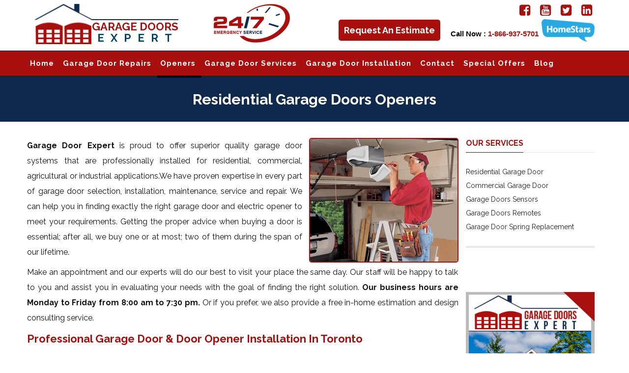

--- FILE ---
content_type: text/html; charset=UTF-8
request_url: https://www.doorexpert.ca/residential-garage-doors-opener/
body_size: 10974
content:
<!DOCTYPE html>
<html lang="en-US" prefix="og: http://ogp.me/ns#">
<head>
<!-- Global site tag (gtag.js) - Google Analytics -->
<script async src="https://www.googletagmanager.com/gtag/js?id=UA-133229310-1"></script>
<script>
  window.dataLayer = window.dataLayer || [];
  function gtag(){dataLayer.push(arguments);}
  gtag('js', new Date());

  gtag('config', 'UA-133229310-1');
</script>
	<meta content="IE=edge,chrome=1" http-equiv="X-UA-Compatible">
	<meta http-equiv="Content-Type" content="text/html; charset=utf-8"/>
    <meta name="viewport" content="width=device-width, initial-scale=1.0, minimum-scale=1">
	<title>Residential Garage Door Opener Repair Services in Toronto</title>

<!-- This site is optimized with the Yoast SEO plugin v3.2.5 - https://yoast.com/wordpress/plugins/seo/ -->
<meta name="description" content="Garage Door Expert provides residential garage door opener repair and installation services in Toronto. Call us 866-937-5701 to book our services."/>
<meta name="robots" content="noodp"/>
<link rel="canonical" href="https://www.doorexpert.ca/residential-garage-doors-opener/" />
<link rel="publisher" href="https://plus.google.com/+DoorexpertCaToronto/about"/>
<meta property="og:locale" content="en_US" />
<meta property="og:type" content="article" />
<meta property="og:title" content="Residential Garage Door Opener Repair Services in Toronto" />
<meta property="og:description" content="Garage Door Expert provides residential garage door opener repair and installation services in Toronto. Call us 866-937-5701 to book our services." />
<meta property="og:url" content="https://www.doorexpert.ca/residential-garage-doors-opener/" />
<meta property="og:site_name" content="Door-expert.ca" />
<meta property="article:publisher" content="https://www.facebook.com/Garage-Door-Expert-494317374057952/" />
<meta property="og:image" content="https://www.doorexpert.ca/wp-content/uploads/2016/02/residential-garage-door-openers.jpg" />
<meta name="twitter:card" content="summary_large_image" />
<meta name="twitter:description" content="Garage Door Expert provides residential garage door opener repair and installation services in Toronto. Call us 866-937-5701 to book our services." />
<meta name="twitter:title" content="Residential Garage Door Opener Repair Services in Toronto" />
<meta name="twitter:image" content="/wp-content/uploads/2016/02/residential-garage-door-openers.jpg%20" />
<!-- / Yoast SEO plugin. -->

<link rel='dns-prefetch' href='//fonts.googleapis.com' />
<link rel='dns-prefetch' href='//s.w.org' />
<link rel="alternate" type="application/rss+xml" title="Door-expert.ca &raquo; Feed" href="https://www.doorexpert.ca/feed/" />
<link rel="alternate" type="application/rss+xml" title="Door-expert.ca &raquo; Comments Feed" href="https://www.doorexpert.ca/comments/feed/" />
		<script type="text/javascript">
			window._wpemojiSettings = {"baseUrl":"https:\/\/s.w.org\/images\/core\/emoji\/11.2.0\/72x72\/","ext":".png","svgUrl":"https:\/\/s.w.org\/images\/core\/emoji\/11.2.0\/svg\/","svgExt":".svg","source":{"concatemoji":"https:\/\/www.doorexpert.ca\/wp-includes\/js\/wp-emoji-release.min.js?ver=5.1.19"}};
			!function(e,a,t){var n,r,o,i=a.createElement("canvas"),p=i.getContext&&i.getContext("2d");function s(e,t){var a=String.fromCharCode;p.clearRect(0,0,i.width,i.height),p.fillText(a.apply(this,e),0,0);e=i.toDataURL();return p.clearRect(0,0,i.width,i.height),p.fillText(a.apply(this,t),0,0),e===i.toDataURL()}function c(e){var t=a.createElement("script");t.src=e,t.defer=t.type="text/javascript",a.getElementsByTagName("head")[0].appendChild(t)}for(o=Array("flag","emoji"),t.supports={everything:!0,everythingExceptFlag:!0},r=0;r<o.length;r++)t.supports[o[r]]=function(e){if(!p||!p.fillText)return!1;switch(p.textBaseline="top",p.font="600 32px Arial",e){case"flag":return s([55356,56826,55356,56819],[55356,56826,8203,55356,56819])?!1:!s([55356,57332,56128,56423,56128,56418,56128,56421,56128,56430,56128,56423,56128,56447],[55356,57332,8203,56128,56423,8203,56128,56418,8203,56128,56421,8203,56128,56430,8203,56128,56423,8203,56128,56447]);case"emoji":return!s([55358,56760,9792,65039],[55358,56760,8203,9792,65039])}return!1}(o[r]),t.supports.everything=t.supports.everything&&t.supports[o[r]],"flag"!==o[r]&&(t.supports.everythingExceptFlag=t.supports.everythingExceptFlag&&t.supports[o[r]]);t.supports.everythingExceptFlag=t.supports.everythingExceptFlag&&!t.supports.flag,t.DOMReady=!1,t.readyCallback=function(){t.DOMReady=!0},t.supports.everything||(n=function(){t.readyCallback()},a.addEventListener?(a.addEventListener("DOMContentLoaded",n,!1),e.addEventListener("load",n,!1)):(e.attachEvent("onload",n),a.attachEvent("onreadystatechange",function(){"complete"===a.readyState&&t.readyCallback()})),(n=t.source||{}).concatemoji?c(n.concatemoji):n.wpemoji&&n.twemoji&&(c(n.twemoji),c(n.wpemoji)))}(window,document,window._wpemojiSettings);
		</script>
		<style type="text/css">
img.wp-smiley,
img.emoji {
	display: inline !important;
	border: none !important;
	box-shadow: none !important;
	height: 1em !important;
	width: 1em !important;
	margin: 0 .07em !important;
	vertical-align: -0.1em !important;
	background: none !important;
	padding: 0 !important;
}
</style>
	<link rel='stylesheet' id='dashicons-css'  href='https://www.doorexpert.ca/wp-includes/css/dashicons.min.css?ver=5.1.19' type='text/css' media='all' />
<link rel='stylesheet' id='wp-jquery-ui-dialog-css'  href='https://www.doorexpert.ca/wp-includes/css/jquery-ui-dialog.min.css?ver=5.1.19' type='text/css' media='all' />
<link rel='stylesheet' id='wp-block-library-css'  href='https://www.doorexpert.ca/wp-includes/css/dist/block-library/style.min.css?ver=5.1.19' type='text/css' media='all' />
<link rel='stylesheet' id='colorbox-css'  href='https://www.doorexpert.ca/wp-content/plugins/cmssuperheroes/assets/css/colorbox.css?ver=1.5.14' type='text/css' media='all' />
<link rel='stylesheet' id='cshero_portfolio-css'  href='https://www.doorexpert.ca/wp-content/plugins/cmssuperheroes/framework/shortcodes/portfolio/css/portfolio.css?ver=1.0.0' type='text/css' media='all' />
<link rel='stylesheet' id='contact-form-7-css'  href='https://www.doorexpert.ca/wp-content/plugins/contact-form-7/includes/css/styles.css?ver=5.1.6' type='text/css' media='all' />
<link rel='stylesheet' id='essential-grid-plugin-settings-css'  href='https://www.doorexpert.ca/wp-content/plugins/essential-grid/public/assets/css/settings.css?ver=2.0.9.1' type='text/css' media='all' />
<link rel='stylesheet' id='tp-open-sans-css'  href='https://fonts.googleapis.com/css?family=Open+Sans%3A300%2C400%2C600%2C700%2C800&#038;ver=5.1.19' type='text/css' media='all' />
<link rel='stylesheet' id='tp-raleway-css'  href='https://fonts.googleapis.com/css?family=Raleway%3A100%2C200%2C300%2C400%2C500%2C600%2C700%2C800%2C900&#038;ver=5.1.19' type='text/css' media='all' />
<link rel='stylesheet' id='tp-droid-serif-css'  href='https://fonts.googleapis.com/css?family=Droid+Serif%3A400%2C700&#038;ver=5.1.19' type='text/css' media='all' />
<link rel='stylesheet' id='rs-plugin-settings-css'  href='https://www.doorexpert.ca/wp-content/plugins/revslider/public/assets/css/settings.css?ver=5.1.6' type='text/css' media='all' />
<style id='rs-plugin-settings-inline-css' type='text/css'>
#rs-demo-id {}
</style>
<link rel='stylesheet' id='bootstrap-css'  href='https://www.doorexpert.ca/wp-content/themes/doorexpert/css/bootstrap.min.css?ver=3.2.0' type='text/css' media='all' />
<link rel='stylesheet' id='font-awesome-css'  href='https://www.doorexpert.ca/wp-content/plugins/js_composer/assets/lib/bower/font-awesome/css/font-awesome.min.css?ver=4.9.2' type='text/css' media='all' />
<link rel='stylesheet' id='font-ionicons-css'  href='https://www.doorexpert.ca/wp-content/themes/doorexpert/css/ionicons.min.css?ver=1.5.2' type='text/css' media='all' />
<link rel='stylesheet' id='animate-elements-css'  href='https://www.doorexpert.ca/wp-content/themes/doorexpert/css/cs-animate-elements.css?ver=1.0.0' type='text/css' media='all' />
<link rel='stylesheet' id='style-css'  href='https://www.doorexpert.ca/wp-content/themes/doorexpert/style.css?ver=1.0.0' type='text/css' media='all' />
<link rel='stylesheet' id='dynamic-main-css'  href='https://www.doorexpert.ca/wp-content/themes/doorexpert/css/dynamic.css?ver=5.1.19' type='text/css' media='all' />
<link rel='stylesheet' id='widget_cart_search_scripts-css'  href='https://www.doorexpert.ca/wp-content/themes/doorexpert/framework/widgets/widgets.css?ver=5.1.19' type='text/css' media='all' />
<link rel='stylesheet' id='js_composer_front-css'  href='https://www.doorexpert.ca/wp-content/plugins/js_composer/assets/css/js_composer.min.css?ver=4.9.2' type='text/css' media='all' />
<link rel='stylesheet' id='redux-google-fonts-css'  href='https://fonts.googleapis.com/css?family=Raleway%3A100%2C200%2C300%2C400%2C500%2C600%2C700%2C800%2C900&#038;subset=latin&#038;ver=1700256708' type='text/css' media='all' />
<script type='text/javascript' src='https://www.doorexpert.ca/wp-includes/js/jquery/jquery.js?ver=1.12.4'></script>
<script type='text/javascript' src='https://www.doorexpert.ca/wp-includes/js/jquery/jquery-migrate.min.js?ver=1.4.1'></script>
<script type='text/javascript' src='https://www.doorexpert.ca/wp-content/plugins/essential-grid/public/assets/js/lightbox.js?ver=2.0.9.1'></script>
<script type='text/javascript' src='https://www.doorexpert.ca/wp-content/plugins/essential-grid/public/assets/js/jquery.themepunch.tools.min.js?ver=2.0.9.1'></script>
<script type='text/javascript' src='https://www.doorexpert.ca/wp-content/plugins/essential-grid/public/assets/js/jquery.themepunch.essential.min.js?ver=2.0.9.1'></script>
<script type='text/javascript' src='https://www.doorexpert.ca/wp-content/plugins/revslider/public/assets/js/jquery.themepunch.revolution.min.js?ver=5.1.6'></script>
<script type='text/javascript' src='https://www.doorexpert.ca/wp-content/themes/doorexpert/js/bootstrap.min.js?ver=3.2.0'></script>
<script type='text/javascript' src='https://www.doorexpert.ca/wp-content/themes/doorexpert/framework/widgets/widgets.js?ver=5.1.19'></script>
<link rel='https://api.w.org/' href='https://www.doorexpert.ca/wp-json/' />
<link rel="EditURI" type="application/rsd+xml" title="RSD" href="https://www.doorexpert.ca/xmlrpc.php?rsd" />
<link rel="wlwmanifest" type="application/wlwmanifest+xml" href="https://www.doorexpert.ca/wp-includes/wlwmanifest.xml" /> 
<meta name="generator" content="WordPress 5.1.19" />
<link rel='shortlink' href='https://www.doorexpert.ca/?p=1698' />
<link rel="alternate" type="application/json+oembed" href="https://www.doorexpert.ca/wp-json/oembed/1.0/embed?url=https%3A%2F%2Fwww.doorexpert.ca%2Fresidential-garage-doors-opener%2F" />
<link rel="alternate" type="text/xml+oembed" href="https://www.doorexpert.ca/wp-json/oembed/1.0/embed?url=https%3A%2F%2Fwww.doorexpert.ca%2Fresidential-garage-doors-opener%2F&#038;format=xml" />
		<script type="text/javascript">
			jQuery(document).ready(function() {
				// CUSTOM AJAX CONTENT LOADING FUNCTION
				var ajaxRevslider = function(obj) {
				
					// obj.type : Post Type
					// obj.id : ID of Content to Load
					// obj.aspectratio : The Aspect Ratio of the Container / Media
					// obj.selector : The Container Selector where the Content of Ajax will be injected. It is done via the Essential Grid on Return of Content
					
					var content = "";

					data = {};
					
					data.action = 'revslider_ajax_call_front';
					data.client_action = 'get_slider_html';
					data.token = 'c1a4d4fa58';
					data.type = obj.type;
					data.id = obj.id;
					data.aspectratio = obj.aspectratio;
					
					// SYNC AJAX REQUEST
					jQuery.ajax({
						type:"post",
						url:"https://www.doorexpert.ca/wp-admin/admin-ajax.php",
						dataType: 'json',
						data:data,
						async:false,
						success: function(ret, textStatus, XMLHttpRequest) {
							if(ret.success == true)
								content = ret.data;								
						},
						error: function(e) {
							console.log(e);
						}
					});
					
					 // FIRST RETURN THE CONTENT WHEN IT IS LOADED !!
					 return content;						 
				};
				
				// CUSTOM AJAX FUNCTION TO REMOVE THE SLIDER
				var ajaxRemoveRevslider = function(obj) {
					return jQuery(obj.selector+" .rev_slider").revkill();
				};

				// EXTEND THE AJAX CONTENT LOADING TYPES WITH TYPE AND FUNCTION
				var extendessential = setInterval(function() {
					if (jQuery.fn.tpessential != undefined) {
						clearInterval(extendessential);
						if(typeof(jQuery.fn.tpessential.defaults) !== 'undefined') {
							jQuery.fn.tpessential.defaults.ajaxTypes.push({type:"revslider",func:ajaxRevslider,killfunc:ajaxRemoveRevslider,openAnimationSpeed:0.3});   
							// type:  Name of the Post to load via Ajax into the Essential Grid Ajax Container
							// func: the Function Name which is Called once the Item with the Post Type has been clicked
							// killfunc: function to kill in case the Ajax Window going to be removed (before Remove function !
							// openAnimationSpeed: how quick the Ajax Content window should be animated (default is 0.3)
						}
					}
				},30);
			});
		</script>
		<link type="image/x-icon" href="https://www.doorexpert.ca/wp-content/uploads/2016/04/FAVICON.png" rel="shortcut icon"><style type="text/css">  .cshero-dropdown > li > a,.btn,.meny-right .hidden-sidebar-text i{font-family:Raleway; font-weight:;  text-align:; font-size:; line-height:; color:}.cshero-progress-title .title,.progress-bar span,.header-v2 .header-top-1,.header-v2 .header-top-2,.wpb_tabs.style3 ul.wpb_tabs_nav li a{font-family:Raleway; font-weight:700;  font-style:normal;  text-align:; font-size:; line-height:; color:}body{background-color:#FFFFFF}body #cshero-header{background-color:rgba(255,255,255,1.0)}.header-v2 #cshero-header.transparentFixed .container .row{background-color:rgba(255,255,255,1.0)}#cs-page-title-wrapper{background-color:#0f294c}#cs-bottom-wrap{background-color:#FFFFFF}#footer-top{background-color:#0f294c}@media (min-width:993px){#cshero-header ul.cshero-dropdown > li > a,#cshero-header .menu-pages .menu > ul > li > a,.cshero-hidden-sidebar .cshero-hidden-sidebar-btn a{color:#ffffff}#cshero-header ul.cshero-dropdown > li.current-menu-item > a,#cshero-header ul.cshero-dropdown > li.current-menu-ancestor > a,#cshero-header ul.cshero-dropdown > li > a.active,#cshero-header ul.cshero-dropdown > li > a:active{color:#a81010}}@media (max-width:992px){#cshero-header.transparentFixed .btn-navbar i:after,.csbody .cshero-menu-mobile a i:after{-webkit-box-shadow:-8px 2px 0 2px #ffffff,-12px 9px 0 2px #ffffff,0 16px 0 2px #ffffff;   -moz-box-shadow:-8px 2px 0 2px #ffffff,-12px 9px 0 2px #ffffff,0 16px 0 2px #ffffff;   -ms-box-shadow:-8px 2px 0 2px #ffffff,-12px 9px 0 2px #ffffff,0 16px 0 2px #ffffff; -o-box-shadow:-8px 2px 0 2px #ffffff,-12px 9px 0 2px #ffffff,0 16px 0 2px #ffffff;  box-shadow:-8px 2px 0 2px #ffffff,-12px 9px 0 2px #ffffff,0 16px 0 2px #ffffff}.cshero-hidden-sidebar .cshero-hidden-sidebar-btn a,.csbody .cshero-menu-mobile a{color:#ffffff}}@media (min-width:993px){body.header-v4 > div{padding-left:300px}body.header-v4 .header-wrapper{left:0}body.header-v4 .cshero-header-fixed-content-widget{left:0}}#cs-page-title-wrapper{padding:30px 0;  margin:0 0 33px 0}#cs-page-title-wrapper .title_bar .page-title{color:#ffffff;  font-size:30px;  line-height:30px}#cs-page-title-wrapper .title_bar,#cs-page-title-wrapper .title_bar .sub_header_text{text-align:center;  color:#222222}#cs-breadcrumb-wrapper{text-align:center}#cs-breadcrumb-wrapper,#cs-breadcrumb-wrapper span,#cs-breadcrumb-wrapper a,#cs-breadcrumb-wrapper .cs-breadcrumbs a:after{color:#222222}.csbody #cs-breadcrumb-wrapper .cs-breadcrumbs a,.csbody #cs-breadcrumb-wrapper .cs-breadcrumbs span{padding:0 10px 0 0}.csbody #cs-breadcrumb-wrapper .cs-breadcrumbs a:after{content:"\f105"}</style><meta name="generator" content="Powered by Visual Composer - drag and drop page builder for WordPress."/>
<!--[if lte IE 9]><link rel="stylesheet" type="text/css" href="https://www.doorexpert.ca/wp-content/plugins/js_composer/assets/css/vc_lte_ie9.min.css" media="screen"><![endif]--><!--[if IE  8]><link rel="stylesheet" type="text/css" href="https://www.doorexpert.ca/wp-content/plugins/js_composer/assets/css/vc-ie8.min.css" media="screen"><![endif]--><meta name="generator" content="Powered by Slider Revolution 5.1.6 - responsive, Mobile-Friendly Slider Plugin for WordPress with comfortable drag and drop interface." />
		<style type="text/css" id="wp-custom-css">
			/*
You can add your own CSS here.

Click the help icon above to learn more.
*/
.cs-read-more {
    margin-bottom: 2%;
}
span a.thnk-btn {
    /* text-align: center; */
    background: #0f294c !important;
    padding: 10px;
    color: #fff;
}
a.thnk-btn:hover{
	color:#fff;
	text-decoration:underline;
}
a.read-more-link {
    font-weight: bold;
}
ul.branch-link li {
    width: 50%;
    float: left;
}
div#text-4 {
    margin: 0 0 0 -50px;
}
ul.branch-link li a:hover {
    text-decoration: underline;
}

ul.branch-link li a::before {
    content: "\f105";
    font-family: FontAwesome;
    font-size: 18px;
    line-height: 1;
    top: 0px;
    margin: 0 10px 0 0px;
}
#footer-top {
    padding: 15px 0px;
    margin: 0px;
}
div#wpcf7-f1934-o1 p {
    margin: 0px;
}
.back_to_top.on {
    bottom: 10% !important;
}
@media only screen and (min-device-width : 320px) and (max-device-width : 746px) {
div#text-4 {
    margin: 0 -8px 0 -8px;
}
.single-post #cs-breadcrumb-wrapper {
    padding-top: 4px;
    padding-left: 100px !important;
}
.single-post .cs-blog {
    padding: 0 0 0px !important;
	}
#wrapper #primary-sidebar {
    margin-top: 10px !important;
}
}

@media only screen and (min-device-width : 320px) and (max-device-width : 746px) and (orientation : landscape) {
	div#text-4 {
    margin: 0 -8px 0 50px;
}
h1.page-title {
    font-size: 26px !important;
}
#cs-breadcrumb-wrapper .cs-breadcrumbs {
    margin: 0;
    font-weight: 400;
    text-transform: uppercase;
    padding-top: 0px !important;
    line-height: 20px !important;
}
}

@media (max-width: 360px) {
#footer-top a {
    color: #ffffff;
    font-size: 12px;
}
}  		</style>
		<style type="text/css" title="dynamic-css" class="options-output">body{font-family:Raleway;line-height:28px;font-weight:normal;font-style:normal;color:#888888;font-size:14px;}h1{font-family:Raleway;line-height:60px;font-weight:700;font-style:normal;color:#222222;font-size:52px;}h2{font-family:Raleway;line-height:36px;font-weight:normal;font-style:normal;color:#222222;font-size:33px;}h3{font-family:Raleway;line-height:35px;font-weight:700;font-style:normal;color:#a81010;font-size:22px;}h4{font-family:Raleway;line-height:24px;font-weight:700;font-style:normal;color:#a81010;font-size:20px;}h5{font-family:Raleway;line-height:18px;font-weight:normal;font-style:normal;color:#222222;font-size:16px;}h6{font-family:Raleway;line-height:16px;font-weight:normal;font-style:normal;color:#222222;font-size:14px;}</style><noscript><style type="text/css"> .wpb_animate_when_almost_visible { opacity: 1; }</style></noscript></head>
<body class="page-template-default page page-id-1698 csbody body_header_normal header-position-left menu-appear-flyout header-v2 eagle1 wpb-js-composer js-comp-ver-4.9.2 vc_responsive" id="wp-spectrum">
    	<div id="wrapper">
		<header class="header-wrapper">
    		<div class="header header-v2 ">        <div id="header-top" style="padding:9px 0;">        <div class="container">            <div class="row">                <div class="header-top clearfix">                    <div class='header-top-1 col-xs-12 col-sm-6 col-md-4 col-lg-4'>                                                    <div class="logo logo-line-height-nav">                                <a style="float:left;" href="https://www.doorexpert.ca">                                    <img src="https://www.doorexpert.ca/wp-content/uploads/2016/09/logo.png" alt="Door-expert.ca"                                         style="height: 82px" class="normal-logo logo-v1"/>                                </a><div class="logotxt">Garage Doors<br><span style="color: #024467;">Expert</span></div>                            </div>                                                     <div id="text-16" class="header-top-widget-col widget_text">			<div class="textwidget"></div>
		<div style="clear:both;"></div></div>                    </div>                                            <div class='header-top-2 col-xs-12 col-sm-6 col-md-4 col-lg-4'>                            <div id="text-9" class="header-top-widget-col widget_text">			<div class="textwidget"><div class="top-button" ><a href="/contact/" style="color:#fff!important; ">Request An Estimate</a></div>
<div class="emg "><img src="/wp-content/uploads/2016/02/emergency-image-1.png" alt="emergency-service " title="emergency-service " style="margin-left: -7%;"> </div>
</div>
		<div style="clear:both;"></div></div>                        </div>                      


                                       





 <div class='c header-top-3 col-xs-12 col-sm-6 col-md-4 col-lg-4'>                           
 <div id="cs_social_widget-2" class=" header-top-widget-col widget_cs_social_widget"><ul class='cs-social default text-right'><li><a target="_blank" data-rel="tooltip" data-placement="bottom" data-original-title="Facebook" href="https://www.facebook.com/Garage-Door-Expert-494317374057952/"><i class="fa fa-facebook-square"></i></a></li><li><a target="_blank" data-rel="tooltip" data-placement="bottom" data-original-title="YouTube" href="https://www.youtube.com/channel/UCR2UQEVc52v_6o4kOcFeKWg/videos%20"><i class="fa fa-youtube-square"></i></a></li><li><a target="_blank" data-rel="tooltip" data-placement="bottom" data-original-title="Twitter" href="#"><i class="fa fa-twitter-square"></i></a></li><li><a target="_blank" data-rel="tooltip" data-placement="bottom" data-original-title="Linkedin" href="#"><i class="fa fa-linkedin-square"></i></a></li></ul><div style="clear:both;"></div></div><div id="text-7" class="header-top-widget-col widget_text">			<div class="textwidget"><div class="home_star"><a target="_blank" href="https://homestars.com/companies/2887379-garage-door-expert"><img src="/wp-content/uploads/2019/01/home-star-logo.png" alt="Homestar"></a></div>
<div class="phn "><p style="font-size: 15px ; margin-right: 6px";>Call Now : <a href="tel:1866-9375701" style="color:#000;">1-866-937-5701</a></p>
</div>

</div>
		<div style="clear:both;"></div></div>                        </div>            


                        </div>            </div>        </div>    </div>        <div id="cshero-header" class="stripe-parallax-bg " data-stellar-background-ratio='0.6' data-background-width='' data-background-height=''>        <div class="container">            <div class="row  ">                                     <div id="menu" class=" main-menu-wrap ">                    <div class="cs-main-menu-wrap left clearfix">                                                                          <div class="cshero-header-content-widget cshero-menu-mobile hidden-lg hidden-md right">                            <div class="cshero-header-content-widget-inner">                                <a class="btn-navbar" data-toggle="collapse" data-target="#cshero-main-menu-mobile" href="#" ><i class=""></i></a>                            </div>                        </div>                                                                        <div class="cs_mega_menu main-menu-content cshero-menu-dropdown clearfix cshero-mobile right">                            <ul class="cshero-dropdown main-menu menu-item-padding"><li id="menu-item-1658" class="menu-item menu-item-type-post_type menu-item-object-page menu-item-home no_group menu-item-1658" data-depth="0"><a href="https://www.doorexpert.ca/"><span class="menu-title">Home</span></a></li>
<li id="menu-item-1714" class="menu-item menu-item-type-custom menu-item-object-custom menu-item-has-children no_group menu-item-1714" data-depth="0"><a href="#"><span class="menu-title">Garage Door Repairs</span></a>
<ul class='standar-dropdown standard autodrop_submenu sub-menu' style="width:250px;">
	<li id="menu-item-1715" class="menu-item menu-item-type-post_type menu-item-object-page no_group menu-item-1715" data-depth="1"><a href="https://www.doorexpert.ca/residential-garage-doors-repair/"><span class="menu-title">Residential</span></a></li>
	<li id="menu-item-1716" class="menu-item menu-item-type-post_type menu-item-object-page no_group menu-item-1716" data-depth="1"><a href="https://www.doorexpert.ca/commercial-industrial-garage-doors-repair/"><span class="menu-title">Commercial &#038; Industrial</span></a></li>
</ul>
</li>
<li id="menu-item-1717" class="menu-item menu-item-type-custom menu-item-object-custom current-menu-ancestor current-menu-parent menu-item-has-children no_group menu-item-1717" data-depth="0"><a href="#"><span class="menu-title">Openers</span></a>
<ul class='standar-dropdown standard autodrop_submenu sub-menu' style="width:250px;">
	<li id="menu-item-1718" class="menu-item menu-item-type-post_type menu-item-object-page current-menu-item page_item page-item-1698 current_page_item no_group menu-item-1718" data-depth="1"><a href="https://www.doorexpert.ca/residential-garage-doors-opener/"><span class="menu-title">Residential</span></a></li>
	<li id="menu-item-1719" class="menu-item menu-item-type-post_type menu-item-object-page no_group menu-item-1719" data-depth="1"><a href="https://www.doorexpert.ca/commercial-garage-doors-opener/"><span class="menu-title">Commercial Openers</span></a></li>
</ul>
</li>
<li id="menu-item-1721" class="menu-item menu-item-type-post_type menu-item-object-page menu-item-has-children no_group menu-item-1721" data-depth="0"><a href="https://www.doorexpert.ca/garage-door-services/"><span class="menu-title">Garage Door Services</span></a>
<ul class='standar-dropdown standard autodrop_submenu sub-menu' style="width:250px;">
	<li id="menu-item-1855" class="menu-item menu-item-type-post_type menu-item-object-page no_group menu-item-1855" data-depth="1"><a href="https://www.doorexpert.ca/garage-door-spring-replacement/"><span class="menu-title">Spring Replacement</span></a></li>
	<li id="menu-item-1854" class="menu-item menu-item-type-post_type menu-item-object-page no_group menu-item-1854" data-depth="1"><a href="https://www.doorexpert.ca/garage-door-remotes/"><span class="menu-title">Garage Door Remotes</span></a></li>
	<li id="menu-item-1853" class="menu-item menu-item-type-post_type menu-item-object-page no_group menu-item-1853" data-depth="1"><a href="https://www.doorexpert.ca/garage-doors-sensors/"><span class="menu-title">Garage Door Sensors</span></a></li>
	<li id="menu-item-1852" class="menu-item menu-item-type-post_type menu-item-object-page no_group menu-item-1852" data-depth="1"><a href="https://www.doorexpert.ca/garage-door-parts-replacement/"><span class="menu-title">Section Replacement  Parts</span></a></li>
</ul>
</li>
<li id="menu-item-1722" class="menu-item menu-item-type-custom menu-item-object-custom menu-item-has-children no_group menu-item-1722" data-depth="0"><a href="#"><span class="menu-title">Garage Door Installation</span></a>
<ul class='standar-dropdown standard autodrop_submenu sub-menu' style="width:250px;">
	<li id="menu-item-1723" class="menu-item menu-item-type-post_type menu-item-object-page no_group menu-item-1723" data-depth="1"><a href="https://www.doorexpert.ca/residential-garage-doors-installation/"><span class="menu-title">Residential</span></a></li>
	<li id="menu-item-1838" class="menu-item menu-item-type-post_type menu-item-object-page no_group menu-item-1838" data-depth="1"><a href="https://www.doorexpert.ca/commercial-industrial-garage-doors-installation/"><span class="menu-title">Commercial &#038; Industrial</span></a></li>
</ul>
</li>
<li id="menu-item-1726" class="menu-item menu-item-type-post_type menu-item-object-page menu-item-has-children no_group menu-item-1726" data-depth="0"><a href="https://www.doorexpert.ca/contact/"><span class="menu-title">contact</span></a>
<ul class='standar-dropdown standard autodrop_submenu sub-menu' style="width:250px;">
	<li id="menu-item-1835" class="menu-item menu-item-type-post_type menu-item-object-page no_group menu-item-1835" data-depth="1"><a href="https://www.doorexpert.ca/contact/toronto-location/"><span class="menu-title">Toronto</span></a></li>
	<li id="menu-item-1834" class="menu-item menu-item-type-post_type menu-item-object-page no_group menu-item-1834" data-depth="1"><a href="https://www.doorexpert.ca/contact/richmond-hill-location/"><span class="menu-title">Richmond Hill</span></a></li>
	<li id="menu-item-1833" class="menu-item menu-item-type-post_type menu-item-object-page no_group menu-item-1833" data-depth="1"><a href="https://www.doorexpert.ca/contact/mississauga-location/"><span class="menu-title">Mississauga</span></a></li>
</ul>
</li>
<li id="menu-item-1725" class="menu-item menu-item-type-post_type menu-item-object-page no_group menu-item-1725" data-depth="0"><a href="https://www.doorexpert.ca/special-offers/"><span class="menu-title">Special Offers</span></a></li>
<li id="menu-item-2351" class="menu-item menu-item-type-post_type menu-item-object-page no_group menu-item-2351" data-depth="0"><a href="https://www.doorexpert.ca/blog/"><span class="menu-title">Blog</span></a></li>
</ul>                        </div>                    </div>                </div>                <div id="cshero-main-menu-mobile" class="collapse navbar-collapse cshero-mmenu"></div>            </div>        </div>    </div></div> 		</header>
		<section class="cs-content-header">
    <div id="cs-page-title-wrapper" class="cs-page-title stripe-parallax-bg"  data-stellar-background-ratio=0.6 data-background-width= data-background-height=>
    	<div class="container">
    		<div id="" class="row">
    		                    <div class="col-xs-12 col-sm-12 col-md-12 col-lg-12">
                    <div class="title_bar"><h1 class="page-title">Residential Garage Doors Openers</h1></div>                </div>
                        		    		</div>
    	</div>
    	                    </div>
</section>

	<div id="primary" class="content-area sidebar-active-right">
        <div class="container">
            <div class="row">
                                <div class="content-wrap col-xs-12 col-sm-9 col-md-9 col-lg-9">
                    <main id="main" class="site-main" role="main">
						<div class="sidebar-custom-button-wrap">
													</div>
                                                    <article id="post-1698" class="post-1698 page type-page status-publish hentry">
		<div class="entry-content">
	<div class="section"><div class="wpb_row clearfix    vc_row-fluid cs-row-container-wrap" data-offset=""><div class="bg-color-left" style="background-color: ;"></div><div class="bg-color-right" style="background-color: ;"></div><div class="ww-parallax-bg" style="background:#FFF ; opacity :0;"></div><div class="container cs-row-container cshero_69724eb160b2f  " ><div class="row">
	<div class="vc_col-sm-12   wpb_column vc_column_container  " >
		<div class="wpb_wrapper">
			
	<div class="wpb_text_column wpb_content_element ">
		<div class="wpb_wrapper">
			<p><img class="img7" title="Garage Doors Openers " src="/wp-content/uploads/2016/02/residential-garage-door-openers.jpg " alt="Garage Doors Openers " /><strong>Garage Door Expert</strong> is proud to offer superior quality garage door systems that are professionally installed for residential, commercial, agricultural or industrial applications.We have proven expertise in every part of garage door selection, installation, maintenance, service and repair. We can help you in finding exactly the right garage door and electric opener to meet your requirements. Getting the proper advice when buying a door is essential; after all, we buy one or at most; two of them during the span of our lifetime.</p>
<p>Make an appointment and our experts will do our best to visit your place the same day. Our staff will be happy to talk to you and assist you in evaluating your needs with the goal of finding the right solution. <strong>Our business hours are Monday to Friday from 8:00 am to 7:30 pm.</strong> Or if you prefer, we also provide a free in-home estimation and design consulting service.</p>

		</div>
	</div>

		</div> 
	</div> 
</div></div></div></div><div class="section"><div class="wpb_row clearfix    vc_row-fluid cs-row-container-wrap" data-offset=""><div class="bg-color-left" style="background-color: ;"></div><div class="bg-color-right" style="background-color: ;"></div><div class="ww-parallax-bg" style="background:#FFF ; opacity :0;"></div><div class="container cs-row-container cshero_69724eb16178f  " ><div class="row">
	<div class="vc_col-sm-12   wpb_column vc_column_container  " >
		<div class="wpb_wrapper">
			
	<div class="wpb_text_column wpb_content_element ">
		<div class="wpb_wrapper">
			<h3>Professional Garage Door &amp; Door Opener Installation In Toronto</h3>
<p><strong>Garage Door Expert</strong> offers every garage door opener in the professional range with unbeatable pricing and guaranteed professional installation throughout the Toronto and all across the GTA.We also offer maintenance and repair services for every garage door &amp; garage door opener that we sell as well as many other brands. If you ever need service or repair, call <strong>Garage Door Expert </strong>at 1-866-937-5701.</p>
<h3>Choosing Your Garage Door Opener Drive System</h3>

		</div>
	</div>

		</div> 
	</div> 
</div></div></div></div><div class="section"><div class="wpb_row clearfix    vc_row-fluid cs-row-container-wrap" data-offset=""><div class="bg-color-left" style="background-color: ;"></div><div class="bg-color-right" style="background-color: ;"></div><div class="ww-parallax-bg" style="background:#FFF ; opacity :0;"></div><div class="container cs-row-container cshero_69724eb161c37  " ><div class="row">
	<div class="vc_col-sm-12   wpb_column vc_column_container  " >
		<div class="wpb_wrapper">
			
	<div class="wpb_text_column wpb_content_element  wpb_animate_when_almost_visible wpb_left-to-right">
		<div class="wpb_wrapper">
			<ul>
<li><strong>Belt Drive Garage Door Openers –</strong> use a rubber drive belt to move your garage door as reliably as any chain drive opener, but they are more quiet. Belt drive openers generally cost more than chain drive or screw drive openers, but they are definitely worth the investment for quiet operation in your home and surrounding area.</li>
<li><strong>Chain Drive Garage Door Openers –</strong> use a metal drive chain to reliably operate your garage door. Chain drive models generally cost less than most openers, but traditionally chain drive openers have always been fairly noisy during operation. This may be a great feature if you like to be aware of everyone entering or leaving your home, and it really doesn’t matter if your garage is not attached to your home.</li>
<li><strong>Screw Drive Garage Door Openers – </strong>a helically threaded steel rod rotates to operate your garage door. Screw drive garage door openers are typically considered to be intermediate between belt drive and chain drive models in terms of price and function. With fewer moving parts, they offer smooth operation with virtually no maintenance.</li>
<li><strong>The Chamberlain LiftMaster 3800 Jackshaft Garage Door Opener –</strong> is a unique wall-mounted direct drive unit that was specifically designed for installation in garages that don’t allow for a traditional ceiling-mounted garage door opener. These can be garages with cathedral ceilings, oversized doors, or when you simply don’t have enough room.</li>
</ul>

		</div>
	</div>

		</div> 
	</div> 
</div></div></div></div><div class="section"><div class="wpb_row clearfix    vc_row-fluid cs-row-container-wrap" data-offset=""><div class="bg-color-left" style="background-color: ;"></div><div class="bg-color-right" style="background-color: ;"></div><div class="ww-parallax-bg" style="background:#FFF ; opacity :0;"></div><div class="container cs-row-container cshero_69724eb162009  " ><div class="row">
	<div class="vc_col-sm-12   wpb_column vc_column_container  " >
		<div class="wpb_wrapper">
			
	<div class="wpb_text_column wpb_content_element ">
		<div class="wpb_wrapper">
			<h3>Garage Door Opener HorsePower Ratings</h3>
<p>It’s always a good idea to carefully consider the amount of lifting power that you will need to smoothly and reliably lift your garage door. You can never have too much power, but you can always have too little.<br />
<strong>1/3HP Garage Door Openers are generally considered powerful enough to smoothly operate a single-sized garage door :</strong></p>

		</div>
	</div>

		</div> 
	</div> 
</div></div></div></div><div class="section"><div class="wpb_row clearfix    vc_row-fluid cs-row-container-wrap" data-offset=""><div class="bg-color-left" style="background-color: ;"></div><div class="bg-color-right" style="background-color: ;"></div><div class="ww-parallax-bg" style="background:#FFF ; opacity :0;"></div><div class="container cs-row-container cshero_69724eb162336  " ><div class="row">
	<div class="vc_col-sm-12   wpb_column vc_column_container  " >
		<div class="wpb_wrapper">
			
	<div class="wpb_text_column wpb_content_element  wpb_animate_when_almost_visible wpb_left-to-right">
		<div class="wpb_wrapper">
			<ul>
<li>LiftMaster 3245 1/3HP Chain Drive Garage Door Opener</li>
<li>LiftMaster 1345 1/3HP Chain Drive Garage Door Opener</li>
<li>LiftMaster 3130 1/3HP Screw Drive Garage Door Opener</li>
</ul>

		</div>
	</div>

		</div> 
	</div> 
</div></div></div></div><div class="section"><div class="wpb_row clearfix    vc_row-fluid cs-row-container-wrap" data-offset=""><div class="bg-color-left" style="background-color: ;"></div><div class="bg-color-right" style="background-color: ;"></div><div class="ww-parallax-bg" style="background:#FFF ; opacity :0;"></div><div class="container cs-row-container cshero_69724eb162df3  " ><div class="row">
	<div class="vc_col-sm-12   wpb_column vc_column_container  " >
		<div class="wpb_wrapper">
			
	<div class="wpb_text_column wpb_content_element ">
		<div class="wpb_wrapper">
			<p><strong>1/2HP Garage Door Openers offer more power and design strength to reliably and smoothly operate double-sized garage doors :</strong></p>

		</div>
	</div>

		</div> 
	</div> 
</div></div></div></div><div class="section"><div class="wpb_row clearfix    vc_row-fluid cs-row-container-wrap" data-offset=""><div class="bg-color-left" style="background-color: ;"></div><div class="bg-color-right" style="background-color: ;"></div><div class="ww-parallax-bg" style="background:#FFF ; opacity :0;"></div><div class="container cs-row-container cshero_69724eb1632a0  " ><div class="row">
	<div class="vc_col-sm-12   wpb_column vc_column_container  " >
		<div class="wpb_wrapper">
			
	<div class="wpb_text_column wpb_content_element  wpb_animate_when_almost_visible wpb_left-to-right">
		<div class="wpb_wrapper">
			<ul>
<li>LiftMaster 8355 1/2HP Belt Drive Garage Door Opener with MyQ</li>
<li>LiftMaster 3280 1/2HP Belt Drive Garage Door Opener</li>
<li>LiftMaster 3265 1/2HP Chain Drive Garage Door Opener</li>
<li>LLiftMaster 3255 1/2HP Chain Drive Garage Door Opener</li>
<li>LiftMaster 1355 1/2HP Chain Drive Garage Door Opener</li>
<li>LiftMaster 3240 1/2HP Screw Drive Garage Door Opener</li>
</ul>

		</div>
	</div>

		</div> 
	</div> 
</div></div></div></div><div class="section"><div class="wpb_row clearfix    vc_row-fluid cs-row-container-wrap" data-offset=""><div class="bg-color-left" style="background-color: ;"></div><div class="bg-color-right" style="background-color: ;"></div><div class="ww-parallax-bg" style="background:#FFF ; opacity :0;"></div><div class="container cs-row-container cshero_69724eb163636  " ><div class="row">
	<div class="vc_col-sm-12   wpb_column vc_column_container  " >
		<div class="wpb_wrapper">
			
	<div class="wpb_text_column wpb_content_element  wpb_animate_when_almost_visible wpb_left-to-right">
		<div class="wpb_wrapper">
			<p><strong>3/4HP Garage Door Openers are engineered for heavy-duty operation of oversized garage doors or heavy garage doors like wooden ‘Carriage House’ doors :</strong></p>
<ul>
<li>LiftMaster 8550 3/4HP Belt Drive Garage Door Opener with MyQ &amp; battery backup</li>
<li>LiftMaster 8557 3/4HP Belt Drive Garage Door Opener with MyQ</li>
<li>LiftMaster 3850 3/4HP Belt Drive Garage Door Opener</li>
<li>LiftMaster 3585 3/4HP Belt Drive Garage Door Opener</li>
<li>LiftMaster 8587 3/4HP Chain Drive Garage Door Opener with MyQ</li>
<li>LiftMaster 8360 3/4HP Chain Drive Garage Door Opener with MyQ &amp; battery backup</li>
<li>LiftMaster 3595 3/4HP Chain Drive Garage Door Opener</li>
<li>LiftMaster 3275 3/4HP Chain Drive Garage Door Opener</li>
<li>LiftMaster 8500 3/4HP Direct Drive Jackshaft Garage Door Opener</li>
</ul>

		</div>
	</div>

		</div> 
	</div> 
</div></div></div></div>
		</div><!-- .entry-content -->
	<footer class="entry-footer">
			</footer><!-- .entry-footer -->
</article><!-- #post-## -->
                                                                        </main><!-- #main -->
                </div>
                            		<div class="right-wrap col-xs-12 col-sm-3 col-md-3 col-lg-3">
            		     <div id="secondary" class="widget-area" role="complementary">
							<div id="primary-sidebar" class="primary-sidebar widget-area" role="complementary">
								<div id="nav_menu-3" class="header-top-widget-col right-widget-wrap widget_nav_menu"><h3 class="wg-title"><span>Our Services</span></h3><div class="menu-footer-menu-container"><ul id="menu-footer-menu" class="menu"><li id="menu-item-1928" class="menu-item menu-item-type-post_type menu-item-object-page no_group menu-item-1928" data-depth="0"><a href="https://www.doorexpert.ca/garage-door-services/"><span class="menu-title">Residential Garage Door</span></a></li>
<li id="menu-item-1933" class="menu-item menu-item-type-post_type menu-item-object-page no_group menu-item-1933" data-depth="0"><a href="https://www.doorexpert.ca/commercial-garage-doors-opener/"><span class="menu-title">Commercial Garage Door</span></a></li>
<li id="menu-item-1930" class="menu-item menu-item-type-post_type menu-item-object-page no_group menu-item-1930" data-depth="0"><a href="https://www.doorexpert.ca/garage-doors-sensors/"><span class="menu-title">Garage Doors Sensors</span></a></li>
<li id="menu-item-1931" class="menu-item menu-item-type-post_type menu-item-object-page no_group menu-item-1931" data-depth="0"><a href="https://www.doorexpert.ca/garage-door-remotes/"><span class="menu-title">Garage Doors Remotes</span></a></li>
<li id="menu-item-1932" class="menu-item menu-item-type-post_type menu-item-object-page no_group menu-item-1932" data-depth="0"><a href="https://www.doorexpert.ca/garage-door-spring-replacement/"><span class="menu-title">Garage Door Spring Replacement</span></a></li>
</ul></div><div style="clear:both;"></div></div><div id="text-3" class="header-top-widget-col right-widget-wrap widget_text">			<div class="textwidget"><img src="/wp-content/uploads/2016/03/sidebar-image.jpg" alt="Door Experts   " title="Door Experts "></div>
		<div style="clear:both;"></div></div>							</div>
						 </div>
            		</div>
            	            </div>
        </div>
	</div><!-- #primary -->
                        <section id="cs-bottom-wrap" class="clearfix">
            <div class="container">
                <div class="row">
                    <div id="bottom-top" class="bottom-top clearfix">
                                            <div class='bottom-top-1 col-xs-12 col-sm-6 col-md-3 col-lg-3'>
                                                </div>
                                            <div class='bottom-top-2 col-xs-12 col-sm-6 col-md-3 col-lg-3'>
                                                </div>
                                        </div>
                </div>
            </div>
        </section>
        		<footer id="footer-top" class="">
	<div class="container">
		<div class="row">
			<div class="footer-top">
				<div class='footer-top-1 col-xs-12 col-sm-6 col-md-4 col-lg-4'><div id="text-4" class="footer-widget-col widget_text"><h3 class="wg-title"><span>Garage Door Expert Branches</span></h3>			<div class="textwidget"><ul class="branch-link">
<li><a href="/toronto-garage-doors/">Toronto Garage Doors</a></li>
<li><a href="/mississauga-garage-doors/">Mississauga Garage Doors</a></li>
<li><a  href="/brampton-garage-doors/">Brampton Garage Doors</a></li>
<li><a  href="/vaughan-garage-doors/">Vaughan Garage Doors</a></li>
<li><a  href="/oakville-garage-doors/">Oakville Garage Doors</a></li>
<li><a  href="/milton-garage-doors/">Milton Garage Doors</a></li>
<li><a  href="/ajax-garage-doors/">Ajax Garage Doors</a></li>
<li><a  href="/pickering-garage-doors/">Pickering Garage Doors</a></li>
<li><a  href="/markham-garage-doors/">Markham Garage Doors</a></li>
<li><a  href="/burlington-garage-doors/">Burlington Garage Doors</a></li>
<li><a  href="/orangeville-garage-doors/">Orangeville Garage Doors</a></li>
<li><a  href="/guelph-garage-doors/">Guelph Garage Doors</a></li>
<li><a  href="/scarborough-garage-doors/">Scarborough Garage Doors</a></li>
<li><a  href="/richmond-hill-garage-doors/">Richmond Hill Garage Doors</a></li>
<li><a  href="/thornhill-garage-doors/">Thornhill Garage Doors</a></li>
<li><a  href="/barrie-garage-doors/">Barrie Garage Doors</a></li>
<li><a  href="/alliston-garage-doors/">Alliston Garage Doors</a></li>
<li><a  href="/bradford-garage-doors/">Bradford Garage Doors</a></li>
<li><a  href="/kitchener-garage-door/">Kitchener Garage Doors</a></li>
</ul></div>
		<div style="clear:both;"></div></div></div><div class='footer-top-2 col-xs-12 col-sm-6 col-md-4 col-lg-4'><div id="nav_menu-2" class="footer-widget-col widget_nav_menu"><h3 class="wg-title"><span>Our Services</span></h3><div class="menu-footer-menu-container"><ul id="menu-footer-menu-1" class="menu"><li class="menu-item menu-item-type-post_type menu-item-object-page no_group menu-item-1928" data-depth="0"><a href="https://www.doorexpert.ca/garage-door-services/"><span class="menu-title">Residential Garage Door</span></a></li>
<li class="menu-item menu-item-type-post_type menu-item-object-page no_group menu-item-1933" data-depth="0"><a href="https://www.doorexpert.ca/commercial-garage-doors-opener/"><span class="menu-title">Commercial Garage Door</span></a></li>
<li class="menu-item menu-item-type-post_type menu-item-object-page no_group menu-item-1930" data-depth="0"><a href="https://www.doorexpert.ca/garage-doors-sensors/"><span class="menu-title">Garage Doors Sensors</span></a></li>
<li class="menu-item menu-item-type-post_type menu-item-object-page no_group menu-item-1931" data-depth="0"><a href="https://www.doorexpert.ca/garage-door-remotes/"><span class="menu-title">Garage Doors Remotes</span></a></li>
<li class="menu-item menu-item-type-post_type menu-item-object-page no_group menu-item-1932" data-depth="0"><a href="https://www.doorexpert.ca/garage-door-spring-replacement/"><span class="menu-title">Garage Door Spring Replacement</span></a></li>
</ul></div><div style="clear:both;"></div></div><div id="text-5" class="footer-widget-col widget_text"><h3 class="wg-title"><span>Contact Us</span></h3>			<div class="textwidget"><p><strong><span style="color:#fff; ">Call Us Today :</span></strong> <a href="tel:18669375701">1-866-937-5701</a></p>
</div>
		<div style="clear:both;"></div></div></div><div class='footer-top-3 col-xs-12 col-sm-6 col-md-4 col-lg-4'><div id="text-6" class="footer-widget-col widget_text"><h3 class="wg-title"><span>Request An Estimate</span></h3>			<div class="textwidget"><div role="form" class="wpcf7" id="wpcf7-f1934-o1" lang="en-US" dir="ltr">
<div class="screen-reader-response"></div>
<form action="/residential-garage-doors-opener/#wpcf7-f1934-o1" method="post" class="wpcf7-form" novalidate="novalidate">
<div style="display: none;">
<input type="hidden" name="_wpcf7" value="1934" />
<input type="hidden" name="_wpcf7_version" value="5.1.6" />
<input type="hidden" name="_wpcf7_locale" value="en_US" />
<input type="hidden" name="_wpcf7_unit_tag" value="wpcf7-f1934-o1" />
<input type="hidden" name="_wpcf7_container_post" value="0" />
</div>
<p style="color:#fff;">Your Name (required)<br />
    <span class="wpcf7-form-control-wrap your-name"><input type="text" name="your-name" value="" size="40" class="wpcf7-form-control wpcf7-text wpcf7-validates-as-required" aria-required="true" aria-invalid="false" /></span> </p>
<p style="color:#fff;">Your Email (required)<br />
    <span class="wpcf7-form-control-wrap your-email"><input type="email" name="your-email" value="" size="40" class="wpcf7-form-control wpcf7-text wpcf7-email wpcf7-validates-as-required wpcf7-validates-as-email" aria-required="true" aria-invalid="false" /></span> </p>
<p style="color:#fff;">Phone<br />
    <span class="wpcf7-form-control-wrap tel-413"><input type="tel" name="tel-413" value="" size="40" class="wpcf7-form-control wpcf7-text wpcf7-tel wpcf7-validates-as-tel" aria-invalid="false" /></span> </p>
<p style="color:#fff;">Service Request<br />
    <span class="wpcf7-form-control-wrap your-message"><textarea name="your-message" cols="40" rows="10" class="wpcf7-form-control wpcf7-textarea" aria-invalid="false"></textarea></span> </p>
<p><input type="submit" value="Submit" class="wpcf7-form-control wpcf7-submit" /></p>
<div class="wpcf7-response-output wpcf7-display-none"></div></form></div></div>
		<div style="clear:both;"></div></div></div>			</div>
		</div>
	</div>
</footer>
<footer id="footer-bottom">
	<div class="container">
		<div class="row">
			<div class="footer-bottom">
				<div class='footer-bottom-1 col-xs-12 col-sm-12 col-md-12 col-lg-12'><div id="text-8" class="slidingbar-widget-col widget_text">			<div class="textwidget"><p>Copyright © <script>document.write(new Date().getFullYear())</script> Garage Door Expert. All Rights Reserved.</p>
</div>
		<div style="clear:both;"></div></div></div>			</div>
		</div>
	</div>
</footer>
		</div>
        <!--Meny-->
        				<a id="back_to_top" class="back_to_top">
			<span class="go_up">
				<i style="" class="fa fa-arrow-up"></i>
			</span></a>
				<link rel='stylesheet' id='lux.background-css'  href='https://www.doorexpert.ca/wp-content/themes/doorexpert/css/lux.background.css?ver=1.0.0' type='text/css' media='all' />
<script type='text/javascript' src='https://www.doorexpert.ca/wp-includes/js/jquery/ui/core.min.js?ver=1.11.4'></script>
<script type='text/javascript' src='https://www.doorexpert.ca/wp-includes/js/jquery/ui/widget.min.js?ver=1.11.4'></script>
<script type='text/javascript' src='https://www.doorexpert.ca/wp-includes/js/jquery/ui/mouse.min.js?ver=1.11.4'></script>
<script type='text/javascript' src='https://www.doorexpert.ca/wp-includes/js/jquery/ui/resizable.min.js?ver=1.11.4'></script>
<script type='text/javascript' src='https://www.doorexpert.ca/wp-includes/js/jquery/ui/draggable.min.js?ver=1.11.4'></script>
<script type='text/javascript' src='https://www.doorexpert.ca/wp-includes/js/jquery/ui/button.min.js?ver=1.11.4'></script>
<script type='text/javascript' src='https://www.doorexpert.ca/wp-includes/js/jquery/ui/position.min.js?ver=1.11.4'></script>
<script type='text/javascript' src='https://www.doorexpert.ca/wp-includes/js/jquery/ui/dialog.min.js?ver=1.11.4'></script>
<script type='text/javascript' src='https://www.doorexpert.ca/wp-includes/js/wpdialog.min.js?ver=5.1.19'></script>
<script type='text/javascript'>
/* <![CDATA[ */
var wpcf7_redirect_forms = {"1970":{"page_id":"","external_url":"","use_external_url":"","open_in_new_tab":"","http_build_query":"","http_build_query_selectively":"","http_build_query_selectively_fields":"","delay_redirect":"","after_sent_script":"","thankyou_page_url":""},"1934":{"page_id":"2781","external_url":"","use_external_url":"","open_in_new_tab":"","http_build_query":"","http_build_query_selectively":"","http_build_query_selectively_fields":"","delay_redirect":"0","after_sent_script":"","thankyou_page_url":"https:\/\/www.doorexpert.ca\/thank-you\/"},"1805":{"page_id":"2781","external_url":"","use_external_url":"","open_in_new_tab":"","http_build_query":"","http_build_query_selectively":"","http_build_query_selectively_fields":"","delay_redirect":"0","after_sent_script":"","thankyou_page_url":"https:\/\/www.doorexpert.ca\/thank-you\/"},"4":{"page_id":"","external_url":"","use_external_url":"","open_in_new_tab":"","http_build_query":"","http_build_query_selectively":"","http_build_query_selectively_fields":"","delay_redirect":"","after_sent_script":"","thankyou_page_url":""},"1416":{"page_id":"","external_url":"","use_external_url":"","open_in_new_tab":"","http_build_query":"","http_build_query_selectively":"","http_build_query_selectively_fields":"","delay_redirect":"","after_sent_script":"","thankyou_page_url":""}};
/* ]]> */
</script>
<script type='text/javascript' src='https://www.doorexpert.ca/wp-content/plugins/cf7-redirection/js/wpcf7-redirect-script.js'></script>
<script type='text/javascript'>
/* <![CDATA[ */
var nectarLove = {"ajaxurl":"https:\/\/www.doorexpert.ca\/wp-admin\/admin-ajax.php","postID":"1698","rooturl":"https:\/\/www.doorexpert.ca"};
/* ]]> */
</script>
<script type='text/javascript' src='https://www.doorexpert.ca/wp-content/themes/doorexpert/js/post_favorite.js?ver=1.0'></script>
<script type='text/javascript'>
/* <![CDATA[ */
var wpcf7 = {"apiSettings":{"root":"https:\/\/www.doorexpert.ca\/wp-json\/contact-form-7\/v1","namespace":"contact-form-7\/v1"}};
/* ]]> */
</script>
<script type='text/javascript' src='https://www.doorexpert.ca/wp-content/plugins/contact-form-7/includes/js/scripts.js?ver=5.1.6'></script>
<script type='text/javascript' src='https://www.doorexpert.ca/wp-content/themes/doorexpert/js/cs_parallax.js?ver=1.0.0'></script>
<script type='text/javascript' src='https://www.doorexpert.ca/wp-content/themes/doorexpert/js/jquery_cookie.min.js?ver=1.0.0'></script>
<script type='text/javascript' src='https://www.doorexpert.ca/wp-content/themes/doorexpert/js/megamenu.js?ver=1.0.0'></script>
<script type='text/javascript' src='https://www.doorexpert.ca/wp-content/themes/doorexpert/js/jquery.mousewheel.min.js?ver=1.0.0'></script>
<script type='text/javascript' src='https://www.doorexpert.ca/wp-content/themes/doorexpert/js/main.js?ver=1.0.0'></script>
<script type='text/javascript' src='https://www.doorexpert.ca/wp-includes/js/wp-embed.min.js?ver=5.1.19'></script>
<script type='text/javascript' src='https://www.doorexpert.ca/wp-content/plugins/js_composer/assets/js/dist/js_composer_front.min.js?ver=4.9.2'></script>
<script type='text/javascript' src='https://www.doorexpert.ca/wp-content/themes/doorexpert/js/lux.background.js?ver=1.0'></script>
<script type='text/javascript' src='https://www.doorexpert.ca/wp-content/plugins/js_composer/assets/lib/waypoints/waypoints.min.js?ver=4.9.2'></script>
<!-- Start of StatCounter Code for Default Guide -->
<script type="text/javascript">
var sc_project=10833789; 
var sc_invisible=1; 
var sc_security="5f01e0ec"; 
var sc_https=1; 
var sc_remove_link=1; 
var scJsHost = (("https:" == document.location.protocol) ?
"https://secure." : "http://www.");
document.write("<sc"+"ript type='text/javascript' src='" +
scJsHost+
"statcounter.com/counter/counter.js'></"+"script>");
</script>
<!-- End of StatCounter Code for Default Guide -->
	</body>
</html>

--- FILE ---
content_type: text/css
request_url: https://www.doorexpert.ca/wp-content/themes/doorexpert/style.css?ver=1.0.0
body_size: 2037
content:
/*
Theme Name: Doorexpert

Theme URI: http://cmssuperheroes.com/wordpress/cshero
Author: Cmssuperheroes Team
Author URI: http://cmssuperheroes.com/
Version: 1.0.8
License: GNU General Public License v2 or later
License URI: http://www.gnu.org/licenses/gpl-2.0.html
Tags: black, green, white, light, dark, two-columns, three-columns, left-sidebar, right-sidebar, fixed-layout, responsive-layout, custom-background, custom-header, custom-menu, editor-style, featured-images, flexible-header, full-width-template, microformats, post-formats, rtl-language-support, sticky-post, theme-options, translation-ready, accessibility-ready
Description: In 2014, Creating a magazine website with WordPress has never been easier.
Text Domain: WP_Spectrum
*/

/**
 * Table of Contents:
 *
*/

/** Style all button site **/
@import "css/buttons.css";

/** Style mobule and type title module **/
@import "css/module.css";

/** Style all menu site **/
@import "css/menu.css";

/** Style all shortcode site **/
@import "css/shortcodes.css";

/** STYLE BASE SITE  **/
@import "css/style.min.css";

/** Style base spectrum site **/
@import "css/style.spectrum.css";

/** Style Shop **/
@import "css/woocommerce.css";

/** Style custom home **/
@import "css/custom-home.css";

/** Style RTL **/
@import "style-rtl.css";

/** Style reponsive **/
@import "css/responsive.css";

/** 3rd Extensions  **/
@import "css/extensions.css";

.home_star img {
    max-width: 30%;
    float: right;
}
.cshero-menu-dropdown > ul > li > a{text-transform: capitalize!important;}
p{text-align:justify;font-size: 16px;line-height: 31px;}
ul{text-align:justify;font-size: 16px;line-height: 31px;}
.page-cta {
  font-size: 19px;
  text-align: center;
  border-top: solid 2px #a32822;
  border-bottom: solid 2px #a32822;
  padding: 13px 0;
  text-transform: capitalize;
  color: #000;
}
body{color: #121111!important;}
.cshero-dropdown > li > a{font-weight: 700!important;}
.vc_btn3.vc_btn3-color-grey.vc_btn3-style-modern {
  color: #222!important;
  font-weight: bold!important;
  font-size: 15px!important;
}
#wpcf7-f1805-p1710-o1 input[type="text"],#wpcf7-f1805-p1710-o1 input[type="tel"],#wpcf7-f1805-p1710-o1 input[type="email"]{width:64%;border:1px solid #a81010;border-radius:5px;}
#wpcf7-f1805-p1710-o1 textarea{width:64%;border:1px solid #a81010;border-radius:5px;height:135px;}
.csbody input[type="submit"]{background-color: #a81010!important;}
.img7{float:right;margin-left:14px;border:2px solid #a81010;border-radius:5px;}
.wpb_tabs.style3 ul.wpb_tabs_nav li a{font-size: 21px!important;padding: 24px 35px !important;}
[class*="widget-"] ul{font-size: 14px!important;line-height: 28px!important;}
.cshero-fancybox-image {margin-bottom: 17px!important;}
.vc_row-has-fill>.vc_column_container>.vc_column-inner{padding-top: 0px!important;}
#header-top .header-top-2 a.icon_cart_wrap {display:none!important;}
#footer-top h3.wg-title {
  color: #fff!important;}
#footer-top {
  padding-top: 24px!important;}
#wpcf7-f1934-o1 input[type="text"],#wpcf7-f1934-o1 input[type="email"],#wpcf7-f1934-o1 input[type="tel"]{border:3px solid #a81010;border-radius:5px;width: 77%;}
#wpcf7-f1934-o1 textarea{border:3px solid #a81010;border-radius:5px;height:110px;width: 77%;}
.wpb_tabs.style3 .wpb_tabs_nav li.ui-tabs-active a {
  color: #a81010!important;
}
#header-top a:hover{color: #a81010!important;}
#header-top{  background-color: #fff!important;}
#header-top a {
  color: #a81010!important;
}
.top-button a {
  background-color: #a81010;
  padding: 11px;
  font-size: 18px;
  border-radius: 5px;
}.widget.widget_cs_social_widget {
    list-style: outside none none !important;
}
.top-button{
margin-top: 11%;
float: right;
margin-right: -21%;
}
.header-v2 #cshero-header.transparentFixed .container .row {
  background-color: #a81010!important;
}
#cshero-header ul.cshero-dropdown ul > li > a {
  font-weight: 500;
}
body #cshero-header {
  background-color: #a81010!important;
}

#cshero-header{border-bottom: 3px solid #222222 !important;
  border-top: 1px solid #222222 !important;}
#wpcf7-f1970-p1827-o1 input[type="text"],#wpcf7-f1970-p1827-o1 input[type="tel"],#wpcf7-f1970-p1827-o1 input[type="email"]{width:64%;border:1px solid #a81010;border-radius:5px;}
#wpcf7-f1970-p1827-o1 textarea{width:64%;border:1px solid #a81010;border-radius:5px;height:135px;}
#wpcf7-f1970-p1829-o1 input[type="text"],#wpcf7-f1970-p1829-o1 input[type="email"],#wpcf7-f1970-p1829-o1 input[type="tel"]{width:64%;border:1px solid #a81010;border-radius:5px;}
#wpcf7-f1970-p1829-o1 textarea{width:64%;border:1px solid #a81010;border-radius:5px;height:135px;}
#wpcf7-f1970-p1831-o1 input[type="text"],#wpcf7-f1970-p1831-o1 input[type="tel"],#wpcf7-f1970-p1831-o1 input[type="email"]{width:64%;border:1px solid #a81010;border-radius:5px;}
#wpcf7-f1970-p1831-o1 textarea{width:64%;border:1px solid #a81010;border-radius:5px;height:135px;}
#wpcf7-f1934-o2 input[type="text"],#wpcf7-f1934-o2 input[type="email"],#wpcf7-f1934-o2 input[type="tel"]{border:3px solid #a81010;border-radius:5px;width: 77%;}
#wpcf7-f1934-o2 textarea{border:3px solid #a81010;border-radius:5px;height:110px;width: 77%;}
.phn{float: right;font-weight:bold;color: #000;font-size: 19px!important;font-family: sans-serif;margin-top: 4%;}
.csbody .btn-primary{font-weight: bold!important;}


.vc_general.vc_cta3 h2{ font-size:20px !important;
 font-weight: bold !important;  }

.vc_btn3.vc_btn3-size-sm {
    font-weight: bold !important;
}
.text-left {
    text-align: justify;
}
#comments.comments-area{display:none;}
.single-post #cs-page-title-wrapper {
    padding: 4px 0 4px 0;
}
.cs-blog-item-style1 .cs-blog-info {
    color: #222;
    font-size: 11px;
    font-weight: normal;
    display: table;
    margin-top: 0px;
    padding-bottom: 5px;
}
#cs-page-title-wrapper .title_bar, #cs-page-title-wrapper .title_bar .sub_header_text {
    text-align: center;
    color: #222222;
    margin-top: 0px;}
#cs-page-title-wrapper .title_bar .page-title {
    color: #ffffff !important;
    font-size: 30px;
    line-height: 30px;
}
#cs-breadcrumb-wrapper, #cs-breadcrumb-wrapper span, #cs-breadcrumb-wrapper a, #cs-breadcrumb-wrapper .cs-breadcrumbs a::after {
    color: #ffffff !important;
}li#text-15 {
    display: inherit;
}li#text-14 {
    display: inherit;
}
ul.abc {
    list-style: disc !important;
}
.first{
width: 100%;
}
.image{
width: 48%;
float: right;
}
.pera{
width: 48%;
float; left;
}
.pera1{
width: 100%;
}
ul.bdc {
    list-style: disc;
}
.single-post #cs-breadcrumb-wrapper {
    padding-top: 4px;
}

#cshero-header ul.cshero-dropdown > li > a{padding-left: 6px!important;}
img.img23 {
    float: right;
    margin-left: 15px;
    margin-top: 1%;
    border-radius: 5px;
    border: 2px solid #A81010;
}
.data5 p {
    margin-top: 2%;
}
@media only screen and (min-width: 301px) and (max-width: 400px){
.logotxt {
    font-size: 12px !important;
}
.logo.logo-line-height-nav > a {
    float: left !important;
    text-align: right;
    width: 50%;
}
#text-7 .textwidget {
    float: left;
    text-align: center;
    width: 100%;
}
.phn {
    float: left;
    text-align: center !important;
    width: 100%;
}
.phn > p {
    text-align: center !important;
}
}
@media only screen and (min-width: 401px) and (max-width: 680px){
.logo.logo-line-height-nav > a {
    float: left !important;
    text-align: right;
    width: 50%;
}
#text-7 .textwidget {
    float: left;
    text-align: center;
    width: 100%;
}
.phn {
    float: left;
    text-align: center !important;
    width: 100%;
}
.phn > p {
    text-align: center !important;
}
}
@media only screen and (min-width: 681px) and (max-width: 767px){
#wrapper #header-top .header-top-1 {
    float: left !important;
    width: 47% !important;
}
#wrapper #header-top .logo.logo-line-height-nav {
    float: left !important;
    width: 100% !important;
}
#wrapper #header-top .header-top-2 {
    display: none !important;
}
#wrapper #header-top .header-top-3 {
    float: left !important;
    margin-top: 12px !important;
    width: 53% !important;
}
}
@media only screen and (min-width: 768px) and (max-width: 991px){
.top-button {
    float: right;
    margin-right: 0 !important;
    margin-top: 6% !important;
}
#cs_social_widget-2 {
    float: left !important;
    margin-top: 8px !important;
    width: 34% !important;
}
#text-7 {
    float: right !important;
}.top-button {
    display: none;
}.emg {
    display: none;
}
}
#text-13, #nav_menu-5, #text-12, #text-10, #nav_menu-4, #text-11{list-style-type:none;}
.single-post .nav-previous {
    display: none !important;
}div#recent-posts-4 {
    margin-bottom: 0px;
}.cat-item a:hover {
    padding-left: 0px !important;
}.widget_recent_comments ul li a, .widget_recent_entries ul li a, .cs-recent-post-v1 ul li a {
    font-weight: 400;
    text-transform: capitalize;
}.single-post nav.navigation.post-navigation.clearfix {
    display: none;
}



li.middle_list {
    margin-left: 49px;
}
li.middle_list.exp {
    margin-bottom: 5px;
}

--- FILE ---
content_type: text/css
request_url: https://www.doorexpert.ca/wp-content/themes/doorexpert/css/menu.css
body_size: 1761
content:
@media screen and (min-width:993px){
.cshero-mmenu{display:none !important;}
.btn-navbar.navbar-toggle{display:none;}
.cshero-menu-dropdown ul{list-style:none;padding:0;margin:0;}
.cshero-menu-dropdown ul li{position:relative;}
.cshero-menu-dropdown ul li a{text-decoration:none;position:relative;outline:none;display:block;}
.cshero-menu-dropdown ul li a i{padding-right:10px;}
.cshero-menu-dropdown ul li a:hover{outline:none;text-decoration:none;}
.cshero-menu-dropdown > ul > li{display:inline-block;float:left;}
.cshero-menu-dropdown > ul > li > ul{text-align:left;}
.cshero-menu-dropdown > ul > li:last-child{padding-right:0;}
.cshero-menu-dropdown ul li:not(.group) > ul.sub-menu{background:#fff;top:-100000px;max-height:0;-webkit-box-shadow:0 3px 5px rgba(0,0,0,0.2);-moz-box-shadow:0 3px 5px rgba(0,0,0,0.2);box-shadow:0 3px 5px rgba(0,0,0,0.2);display:block;overflow:hidden;visibility:hidden;opacity:0;position:absolute;margin-top:42px;-webkit-transition:-webkit-transform 0.5s ease, margin-top 0.5s ease, opacity 0.6s ease, max-height 0.1s step-end, max-width 0.1s step-end, padding 0.6s step-end;-o-transition:-o-transform 0.5s ease, margin-top 0.5s ease, opacity 0.6s ease, max-height 0.1s step-end, max-width 0.1s step-end, padding 0.6s step-end;transition:transform 0.5s ease, margin-top 0.5s ease, opacity 0.6s ease, max-height 0.1s step-end, max-width 0.1s step-end, padding 0.6s step-end;z-index:1000;}
.cshero-menu-dropdown ul li:not(.group) > ul.drop_full_width.sub-menu{width:100%!important;left:0px;}
.cshero-menu-dropdown ul li.has_full_width{position:inherit;}
.cshero-menu-dropdown ul li:not(.group):hover > ul.sub-menu{overflow:visible;visibility: visible;opacity:1;margin-top:0;max-height:3000px;top:auto;}
.cshero-menu-dropdown ul li li:not(.group):hover > ul.sub-menu{top:5px;}
.cshero-menu-dropdown ul li:not(.group):hover > .drop_to_right.sub-menu{left:auto;right:0;}
.cshero-menu-dropdown ul li:not(.group):hover > ul.autodrop.sub-menu{left:-100%;right:auto;}
.cshero-menu-dropdown ul ul li{padding:10px 20px;display:block;}
.cshero-menu-dropdown ul ul li a{line-height:normal;font-weight:400;line-height:normal;position:relative;}
.cshero-menu-dropdown ul li .drop_to_right.sub-menu{left:auto;right:0;}
.cshero-menu-dropdown ul li .drop_to_center.sub-menu{left:50%;-webkit-transform:translateX(-50%);-moz-transform:translateX(-50%);-o-transform:translateX(-50%);-ms-transform:translateX(-50%);transform:translateX(-50%);}
#cshero-header ul.cshero-dropdown ul > li.group,#cshero-header ul.cshero-dropdown ul > li:first-child,
#header-sticky  ul.cshero-dropdown ul > li.group,#header-sticky ul.cshero-dropdown ul > li:first-child{border-top:0;} 
ul.sub-menu span.title-attribute{display:block;font-size:90%;font-style:italic;line-height:11px;}
.cs_mega_menu .group > ul.sub-menu{position:relative;display:block;-webkit-box-shadow:none;-moz-box-shadow:none;-ms-box-shadow:none;-o-box-shadow:none;box-shadow:none;left:0;float:left;width:100%;}
}
.cshero-menu-dropdown .multicolumn > li.group > a {
  text-transform: uppercase;
}
@media screen and (max-width:992px){
.btn-navbar.navbar-toggle{display:block;}
.cshero-menu-dropdown{display:none;}
.cshero-mobile-menu{padding:0;margin:0;}
.header-wrapper .row{position:relative;}
.cshero-mmenu.navbar-collapse{position:relative;width:100%;padding:0;}
.cshero-mmenu.navbar-collapse,
.cshero-mmenu.navbar-collapse .main-menu{overflow:hidden;max-height:5000px;}
.cshero-mmenu.collapse.in{height:auto!important;}
.btn-navbar{cursor:pointer;}
.cshero-mmenu .cshero-mobile-menu li{
	padding:0px;
	display:block !important;
}
.cshero-mmenu .cshero-mobile-menu li > a {
  display: block;
  padding: 0 25px;
}
.cshero-mmenu .cshero-mobile-menu ul, .cshero-mmenu .cshero-mobile-menu ul li {
  width: 100% !important;
}
.cshero-mmenu ul.sub-menu{padding:0;}
.cshero-mmenu ul li:last-child{border-bottom:none;}
.cshero-mmenu ul li a{line-height:40px;}
.cshero-mmenu ul li a:focus{outline:none;text-decoration:none;}
.cshero-mmenu ul li a:hover,
.cshero-mmenu ul li.current-menu-item a{text-decoration:none;}
#cshero-sticky-menu-mobile{max-height:400px;overflow:auto;}
ul.cshero-mobile-menu ul{ opacity: 0;overflow:hidden;max-height:0;-webkit-transition:-webkit-transform 0.5s ease, margin-top 0.5s ease, opacity 0.6s ease,max-height 0.2s ease 0.2s, max-width 0.1s step-end, padding 0.6s step-end;-o-transition:-o-transform 0.5s ease, margin-top 0.5s ease, opacity 0.6s ease, max-height 0.2s ease 0.2s, max-width 0.1s step-end, padding 0.6s step-end;transition:transform 0.5s ease, margin-top 0.5s ease, opacity 0.6s ease, max-height 0.2s ease 0.2s, max-width 0.1s step-end, padding 0.6s step-end;}
ul.cshero-mobile-menu li{position:relative;}
ul.cshero-mobile-menu li.open > ul{max-height:3000px; opacity: 1;}

span.cs-menu-toggle{
    font-family:"FontAwesome";
    content:"\f105";
    display:block;
    width:40px;
    height:40px;
    top: 6px;
    right:0px;
    position:absolute;
    line-height:40px;
    text-align:center;
    cursor:pointer;
    color:#888;
}
span.cs-menu-toggle:before{font-family:"FontAwesome";content:"\f105";}
li.open > span.cs-menu-toggle:before{font-family:"FontAwesome";content:"\f107";}
.btn-navbar {
	display: block;
    height: 19px;
    line-height: 19px;
    overflow: hidden;
    position: relative;
    width: 26px;
    -webkit-transition: all 0.6s cubic-bezier(0.215, 0.61, 0.355, 1) 0s;
       -moz-transition: all 0.6s cubic-bezier(0.215, 0.61, 0.355, 1) 0s;
         -o-transition: all 0.6s cubic-bezier(0.215, 0.61, 0.355, 1) 0s;
        -ms-transition: all 0.6s cubic-bezier(0.215, 0.61, 0.355, 1) 0s;
            transition: all 0.6s cubic-bezier(0.215, 0.61, 0.355, 1) 0s;
}
.btn-navbar i:after {
    color: #222;
    content: "";
    display: block;
    height: 0;
    position: absolute;
    right: 0;
    top: 0;
    width: 100%;
    -webkit-box-shadow: -8px 2px 0 2px #222, -12px 9px 0 2px #222, 0 16px 0 2px #222;
       -moz-box-shadow: -8px 2px 0 2px #222, -12px 9px 0 2px #222, 0 16px 0 2px #222;
        -ms-box-shadow: -8px 2px 0 2px #222, -12px 9px 0 2px #222, 0 16px 0 2px #222;
         -o-box-shadow: -8px 2px 0 2px #222, -12px 9px 0 2px #222, 0 16px 0 2px #222;
            box-shadow: -8px 2px 0 2px #222, -12px 9px 0 2px #222, 0 16px 0 2px #222;
    -webkit-transition: all 0.6s cubic-bezier(0.215, 0.61, 0.355, 1) 0s;
       -moz-transition: all 0.6s cubic-bezier(0.215, 0.61, 0.355, 1) 0s;
         -o-transition: all 0.6s cubic-bezier(0.215, 0.61, 0.355, 1) 0s;
        -ms-transition: all 0.6s cubic-bezier(0.215, 0.61, 0.355, 1) 0s;
            transition: all 0.6s cubic-bezier(0.215, 0.61, 0.355, 1) 0s;
}
#cshero-header.mobile-arrow-effect .btn-navbar {
	-webkit-transform: rotate(180deg);
       -moz-transform: rotate(180deg);
        -ms-transform: rotate(180deg);
         -o-transform: rotate(180deg);
            transform: rotate(180deg);
}
.cshero-header-content-widget.cshero-menu-mobile .cshero-header-content-widget-inner {
	height: 20px;
}
}
@media (min-width:768px) and (max-width:992px){.cshero-mmenu.navbar-collapse.collapse{height:0 !important;overflow:hidden !important;}
.cshero-mmenu.navbar-collapse.collapse.in{height:auto !important;max-height:400px!important;overflow:auto !important;}
}
.cs_mega_menu ul ul ul{top:0px;left:100%;width:200px;}
.cs_mega_menu ul ul li{display:block;float:left;width:100%;}
.cs_mega_menu ul ul li a{letter-spacing:0;line-height:1.8em;}
.cs_mega_menu li:hover ul{opacity:1;}
.mob-nav-menu{display:none;}
.cs_mega_menu ul{margin:0;}
.cs_mega_menu ul li a{-webkit-transition:color 0.3s ease;-moz-transition:color 0.3s ease;-ms-transition:color 0.3s ease;-o-transition:color 0.3s ease;transition:color 0.3s ease;letter-spacing:1px;}
.cs_mega_menu ul ul li .drop-arrow{-moz-opacity:0.3;-khtml-opacity:0.3;-webkit-opacity:0.3;opacity:0.3;-ms-filter:"progid:DXImageTransform.Microsoft.Alpha(Opacity=30)";filter:alpha(opacity=30);position:relative;right:-10px;top:7px;float:right;display:inline-block;width:10px;height:10px;}
.cs_mega_menu ul ul .current-menu-item,
.cs_mega_menu ul ul .current-menu-parent,
.cs_mega_menu ul ul .current-menu-ancestor{margin-top:0;border-top:0;}
.cs_mega_menu ul ul li a{border-right:0;letter-spacing:0;padding:10px 20px;}
.cs_mega_menu ul ul li{position:relative;padding:0;}
.cs_mega_menu ul li:last-child a{border-right:0;}
.cs_mega_menu ul ul ul,
.fixed-header-scroll .cs_mega_menu ul ul ul{padding:0;}
.fixed-header-scroll .cs_mega_menu ul ul ul{margin-top:0;}
.fixed-header-scroll .content-slider-wrapper{padding-top:0 !important;}
.cs_mega_menu .columns2  > li:nth-of-type(2n+1){clear:left;border-right:0px solid transparent;}
.cs_mega_menu  .columns3 > li:nth-child(3n+1){clear:left;border-right:0px solid transparent;}
.cs_mega_menu .columns4 > li:nth-child(4n+1){clear:left;border-right:0px solid transparent;}
.cs_mega_menu .columns5 > li:nth-child(5n+1){clear:left;border-right:0px solid transparent;}
.cs_mega_menu .columns5 > li{width:20% !important;}
.cs_mega_menu .columns4 > li{width:25% !important;}
.cs_mega_menu .columns3 > li{width:33% !important;}
.cs_mega_menu .columns2 > li{width:50% !important;}
@media screen and (max-width:1000px){.cols-4 .col{width:48.4%;}
.columns4 .col:nth-of-type(2n){clear:right;margin-right:0;}
.columns5 .col{width:31.2%;}
.columns5 .col:nth-of-type(5n){clear:none;margin-right:3.2%;}
.columns5 .col:nth-of-type(3n){clear:right;margin-right:0;}
}
@media screen and (max-width:768px){.cols-4 .col{width:48.4%;}
.columns4 .col:nth-of-type(3n){clear:none;margin-right:3.2%;}
.columns4 .col:nth-of-type(2n){clear:right;margin-right:0;}
.columns5 .col{width:48.4%;}
.columns5 .col:nth-of-type(3n){clear:none;margin-right:3.2%;}
.columns5 .col:nth-of-type(2n){clear:right;margin-right:0;}
.columns3 .col{width:48.4%;}
.columns3 .col:nth-of-type(3n){clear:none;margin-right:3.2%;}
.columns3 .col:nth-of-type(2n){clear:right;margin-right:0;}
}
@media screen and (max-width:520px){.col{clear:none !important;margin-right:0 !important;margin-left:0 !important;max-width:100% !important;width:100% !important;}
}
#menu.menu-up .main-menu > li > ul{margin:0;position:absolute;}
.rtl .cshero-menu-dropdown > ul > li > ul{text-align:right;}
@media screen and (max-width:992px){.cs-menu-custom,
.cs-logo-custom{width:100%;padding:0!important;}
.cs-logo-custom a{text-align:center;}
.cs-menu-custom .btn-navbar{float:none;margin:0 auto;}
}
/*** Menu Sample Pages ***/
.menu-pages ul li {
	display: inline-block;
}

--- FILE ---
content_type: text/css
request_url: https://www.doorexpert.ca/wp-content/themes/doorexpert/css/responsive.css
body_size: 3553
content:
@media (max-width:1200px) and (min-width: 992px) {
	#wrapper #header-sticky ul.cshero-dropdown > li > a,
	#wrapper #cshero-header ul.cshero-dropdown > li > a, 
	#wrapper #cshero-header .menu-pages .menu > ul > li > a {
		padding: 0 8px;
		font-size: 12px!important;
	}
	
	.wpb_tabs.style3 ul.wpb_tabs_nav li a {
  font-size: 19px!important;
  padding: 24px 20px !important;
}
	#wrapper #cshero-header .header-left ul.cshero-dropdown > li > a, 
	#wrapper #cshero-header .header-left .menu-pages .menu > ul > li > a {
		padding: 15px 14px;
	}
	#wrapper .meny-right .hidden-sidebar-text span i {
	    font-size: 12px !important;
	}
	/*** Lax ***/
	#wrapper .wpb_row .cshero-lax-layer .cshero-layer-item {
		background-size: 80%;
		background-position: center center;
	}
	.csbody #wrapper .btn {
		font-size: 18px;
	    padding: 15px 40px;
	}
}
@media (max-width:1200px) and (min-width: 1025px) {
	#wrapper #header-sticky.header-v2 ul.cshero-dropdown > li > a,
	#wrapper #header-sticky.header-v2 .menu-pages .menu > ul > li > a {
	    padding: 0 9px;
	    font-size: 13px;
	}
	#wrapper #header-sticky.header-v2 .cshero-header-content-widget .cshero-hidden-sidebar-btn > a {
	    padding: 0 5px 0 4px;
	}
	.csbody.meny-right #header-sticky.header-v2 .hidden-sidebar-text span i {
	    font-size: 13px !important;
	}
}
@media (max-width:1024px){
	#wrapper .header-v3 .cshero-header-logo-wrapper .logo img {
		max-width: 260px;
	}
	.cshero-hidden-sidebar {
		display: none;
	}
	/*** Lax ***/
	#wrapper .wpb_row .cshero-lax-layer .cshero-layer-item {
		background-size: 70%;
		background-position: center center;
	}
	#wrapper .cshero-lax-layer {
		display: none;
	}
	#wrapper .cs_call_to_action.cs_align_right .cs-button-call,
	#wrapper .cs_call_to_action.cs_align_left .wpb_call_text,
	#wrapper .cs_call_to_action.cs_align_left .cs-button-call,
	#wrapper .cs_call_to_action.cs_align_right .wpb_call_text{float:none;}
	#wrapper .cs_call_to_action{text-align:center;}
	#wrapper .cs_call_to_action .wpb_call_text{line-height:24px;margin:0 0 20px;display:inline-block;}
	.header-v2 .cs-main-menu-wrap.center .main-menu-content,
	.header-v2 .cs-main-menu-wrap.center .menu-item-padding{display:inline-block;vertical-align:top;}
	/*** Portfolio ***/
	#wrapper .portfoliocarousel-layout1 .cshero-portfolio-carousel-item .cshero-carousel-post-category {
		 margin-top: 10px;
	}
	#wrapper .portfoliocarousel-layout1 .cshero-title {
		font-size: 26px;
	}
	.csbody #wrapper .cs-padding-mobile {
		padding-left: 30px !important;
		padding-right: 30px !important;
	}
}
@media (min-width:993px){
	.cs-blog .cs-blog-media {padding-left: 0;}
	.cs-blog .cs-blog-main-content {padding-right: 0;}
	.cs-menu-mobile{display:none;}
	.menu-item-padding.cs-menu-mobile, .header-v2 .cs-main-menu-wrap.center .menu-item-padding.cs-menu-mobile,
	.header:not(.header-v5) .cs-menu-mobile{display:none;}
	.cs-header-left-button > div{display:table-cell;padding:10px;}
	.csbody #wrapper .cs-pricing .cs-pricing-item {
	    padding: 0;
	}
	/* Header V2*/
	.header-v2 #cshero-header.transparentFixed .container .row {
		margin: 0;
		padding: 0 55px;
	}
	.header-v2 #cshero-header.transparentFixed .container .row.no-logo {
		padding: 0;
	}
	.header-v2.fixed-header-top {
		left: 0;
	    position: absolute;
	    top: auto;
	    width: 100%;
	}
	.header-v2 #cshero-header.transparentFixed:before {
	    content: "";
	    position: absolute;
	    top: auto;
	    left: 0;
	    width: 100%;
	}
	.header-v4 .header-left-inner .logo {
		text-align: center;
	}
}
@media (max-width: 992px) and (min-width: 768px) {
	/*** Menu Mobile ***/
	#wrapper #cshero-header #cshero-main-menu-mobile {
	    width: 290px;
	}
	.tb-2column .vc_column_container {
		width: 50%;
		margin-bottom: 30px;
	}
	/*** Short Code Tabs ***/
	.csbody #wrapper .wpb_tabs.style3 ul.wpb_tabs_nav li a {
	    font-size: 16px;
	    font-weight: 700 !important;
	    line-height: 1;
	    padding: 10px 15px !important;
	}
	#footer-top [class*="footer-top-"]:nth-child(2n+1) {
	    clear: left;
	}
}
@media (max-width:992px){
	/*** Menu Mobile ***/
	#wrapper .header-v2 .main-menu-wrap,
	#wrapper .header-v2 .main-menu-wrap .cs-main-menu-wrap {
		float: right;
	}
	#wrapper .header-v3 .main-menu-wrap .cs-main-menu-wrap {
		padding: 0 15px;
	}
	#wrapper .header-v3 #cshero-header-slider {
		padding: 0;
	}
	#wrapper #cshero-header .header-left .logo > a {
	    padding: 0;
	    margin: 0;
	    min-height: inherit;
	    line-height: inherit;
	}
	#wrapper #cshero-header .cshero-dropdown.cshero-mobile-menu {
		border: 1px solid #dddddd;
	}
	#wrapper #cshero-header #cshero-main-menu-mobile {
		background: #fff;
	    position: absolute;
	    right: 0;
	}
	#wrapper #cshero-header #cshero-main-menu-mobile ul.cshero-dropdown > li > a, 
	#wrapper #cshero-header #cshero-main-menu-mobile .menu-pages .menu > ul > li > a {
		border-top: 1px solid #dddddd;
		line-height: 50px;
	}
	#wrapper #cshero-header.transparentFixed #cshero-main-menu-mobile ul.cshero-dropdown > li:first-child > a, 
	#wrapper #cshero-header.transparentFixed #cshero-main-menu-mobile .menu-pages .menu > ul > li:first-child > a {
		border-top: none;
	}
	#wrapper #cshero-header #cshero-main-menu-mobile ul.cshero-dropdown > li:last-child > a, 
	#wrapper #cshero-header #cshero-main-menu-mobile .menu-pages .menu > ul > li:last-child > a {
		border-bottom: 1px solid #dddddd;
	}
	#wrapper #cshero-header #cshero-main-menu-mobile ul.cshero-dropdown > li.menu-item-has-children:last-child > a, 
	#wrapper #cshero-header #cshero-main-menu-mobile .menu-pages .menu > ul > li.menu-item-has-children:last-child > a {
		border-bottom: none;
	}
	#wrapper #cshero-header #cshero-main-menu-mobile ul.cshero-dropdown > li > ul li a, 
	#wrapper #cshero-header #cshero-main-menu-mobile .menu-pages .menu > ul > li > ul li a {
		padding-left: 35px;
	}
	#wrapper #cshero-header .cshero-header-content-widget .cshero-hidden-sidebar-btn > a {
		padding: 0 0 0 18px;
	}
	/*** End Menu Mobile ***/
	#wrapper #cshero-header.transparentFixed {
		position: inherit;
	    top: inherit;
	    width: inherit;
	}
	.cs-blog .cs-blog-media {padding: 0; margin-bottom: 20px;}
	.cs-blog .cs-blog-main-content {padding: 0;}
	.cs-h-cart-search > div{display:table-cell;padding:0 10px;}
	.header-v4 .cs-h-cart-search > div{display:inline-block;}
	.container{width:100%;}
	.cs-menu-mobile{display:block;}
	.main-menu-content,
	.menu-item-padding.cs-menu-mobile,
	.menu-item-padding{display:table-cell;}
	.header-wrapper .header-left .logo,
	.header-wrapper .header-left .cs-header-left-button{padding:0 15px;}
	.header-wrapper .header-left .logo {padding:15px;}
	.header-wrapper .header-left .logo a{padding:0;}
	.header-wrapper .header-left .logo img {max-height: 45px;}
	.header-wrapper .header-v4 #cshero-header{padding:0 !important;overflow:visible;}
	.header-wrapper .header-v4 .cs-menu-mobile{margin:0 15px;}
	.header-v4 #cshero-header ul.cshero-dropdown > li > a, 
	.header-v4 #cshero-header .menu-pages .menu > ul > li > a {
		padding: 5px 10px;
	}
	.header-v4 .cshero-header-fixed-content-widget {
		display: none !important;
	}
	.header-wrapper .header-left .logo, .header-wrapper .header-left .cs-header-left-button{text-align:left;}
	.main-menu, .sticky-menu{display:none!important;}
	.header-wrapper .btn-nav-mobile-menu{display:block;}
	.header-cart-search a.cs_open{padding:0 0 0 7px !important;}
	#wrapper ul.mega-bg-image{background:none !important;}
	#wrapper .cover_boxes ul{margin:0;padding:0;width:inherit;}
	#wrapper .cover_boxes ul li,
	#wrapper .cover_boxes ul li.active{width:46%;margin:0 2%;}
	#wrapper .cover_boxes ul li .box{width:100%;}
	#wrapper .cover_boxes ul li .box .thumb{float:none;margin:0;display:block;width:100%;}
	#wrapper .cover_boxes ul li .box .thumb img{width:100%;margin-bottom:15px;}
	#wrapper .cover_boxes ul li .box .box_content{left:inherit;padding:0;position:inherit;top:0;width:100%;margin-bottom:30px;}
	#wrapper #footer-top [class^="footer-top-"], #footer-top [class^="footer-top-"]{margin-bottom:40px;}
	#wrapper #footer-top [class^="footer-top-"]:last-child, #footer-top [class^="footer-top-"]:last-child{margin-bottom:0px;}
	#wrapper #primary > .no-container .wpb_row .ww-parallax-bg + .container {padding: 0 30px;}
	#wrapper #footer-bottom > .container {padding-left: 15px;padding-right: 15px;}
	/*** Size Button ***/
	.csbody #wrapper .btn {padding: 15px 20px;font-size: 16px;}
	.csbody #wrapper .btn.btn-large, .csbody #wrapper .btn.btn-lg{padding: 15px 60px;font-size: 16px;}
	.csbody #wrapper .btn.btn-medium, .csbody #wrapper .btn.btn-md {padding: 15px 35px;font-size: 16px;}
	.csbody #wrapper .btn.btn-small, .csbody #wrapper .btn.btn-sm {padding: 15px 20px;font-size: 16px;}
	.csbody #wrapper .btn.btn-mini, .csbody #wrapper .btn.btn-xs {padding: 15px;font-size: 16px;}
	/*** Portfolio Style 4 ***/
	.csbody #wrapper .portfolio-layout4 .cshero-portfolio-content-wrap-inner {
	    padding: 20px 0;
	}
	#wrapper .portfoliocarousel-layout1 .cshero-title {
		font-size: 24px;
		margin-bottom: 5px;
		line-height: 1;
	}
	#wrapper .portfoliocarousel-layout1 .cshero-portfolio-carousel-item .cshero-carousel-post-category {
		margin-top: 10px;
	    line-height: 1;
	    margin-bottom: 6px;
	}
	#wrapper .portfoliocarousel-layout1 .cshero-carousel-post-description,
	#wrapper .portfoliocarousel-layout1 .cshero-carousel-post-category {
		font-size: 13px;
	}
	/*** Home Shop ***/
	#wrapper .header-v3 .widget_searchform_content,
	.csbody #wrapper #cshero-header .top-contact {
		padding: 0;
	}
	.header-v3 #wrapper #cshero-header.home-shop {
		border-bottom: 1px solid #e9e9e9 !important;
	}
	.header-v3 #cshero-header.home-shop .cshero-header-menu-wrapper {
		padding: 0;
	}
	.header-v3 #cshero-header.home-shop .main-menu-wrap {
		margin-top: 1px;
	}
	.header-v3 #cshero-header.home-shop .cshero-header-logo-wrapper .cshero-header-content-widget > div {
		top: 0;
    	-webkit-transform: translate(0px);
	       -moz-transform: translate(0px);
	        -ms-transform: translate(0px);
	         -o-transform: translate(0px);
	            transform: translate(0px);
	}
		#wrapper .header-v3 #cshero-header .cshero-header-logo-wrapper .cshero-header-content-widget {
		height: inherit;
	}
	/*** End Home Shop ***/
}
@media (max-width: 800px) {
	.csbody #wrapper .vc_pie_chart_back {
		border-width: 16px !important;
	}
	.header-v3 .cshero-header-logo-wrapper {
		padding: 15px 0;
	}
	.header-v3 .cshero-header-logo-wrapper .logo img {
		max-width: 220px;
	}
	.header-v3 .cshero-header-logo-wrapper .cshero-header-content-widget,
	.header-v3 .cshero-header-logo-wrapper .logo-line-height-nav {
		width: 100%;
	}
	.header-v3 .cshero-header-logo-wrapper .logo-line-height-nav {
		text-align: center;
	}
	#wrapper .header-v3 .cart_total_text.shop, .header-v3 .cshero-total.shop {
	    display: inline-block;
	    margin: 0 5px;
	}
	#wrapper .header-v3 #cshero-header .cshero-header-content-widget a {
		text-align: center;
	}
	#wrapper .payment li {
		padding-bottom: 10px;
    	padding-top: 7px;
	}
	#wrapper .payment li img {
		max-width: 45px;
	}
}
@media (min-width:768px){
	.csrow-colno-padding .wpb_column {
		padding: 0;
	}
}
@media (max-width:767px){
	/** Home Shop **/
	#wrapper .header-v3 .cshero-header-logo-wrapper {
		padding: 15px 0;
	}
	.top-button{display: none!important;}
	#wrapper .header-v3 .cshero-header-logo-wrapper .logo {
		margin-bottom: 12px;
		text-align: center;
	}
	.emg{display: none!important;} 
	
	.phn{font-size:17px!important;}
	
	.header-v2 #cshero-header.transparentFixed .container .row {
  background-color: #a81010!important;
}
	#wrapper .header-v3 #cshero-header .widget_cart_search_wrap {
		margin-top: 7px;
	}
	/** End Home Shop **/
	#header-top .header-top-2 a.icon_cart_wrap {margin: 0 0 20px;}
	#wrapper #header-top,
	#wrapper #header-top .cs-social  {
		text-align: center;
	}
	#wrapper #header-top .header-top-2 {
		margin-top: 10px;
	}
	#wrapper #header-top .text-right {
		text-align: center;
	}
	.cs-row-container [class*="vc_custom_"]{margin:0 !important;border:none !important;}
	#wrapper #cs-page-title-wrapper .page-title,
	#wrapper #cs-breadcrumb-wrapper{text-align:center;}
	#wrapper #cs-breadcrumb-wrapper .cs-breadcrumbs{float:none !important;margin-top:10px;}
	#wrapper blockquote{margin:0;}
	#wrapper .column_container{margin-bottom:35px;}
	.primary-sidebar [class*="widget_"], .primary-sidebar [class^="widget_"]{margin-top:40px;}
	.primary-sidebar [class*="widget_"]:last-child, .primary-sidebar [class^="widget_"]:last-child{margin-bottom:30px;}
	#wrapper .cs-team-content{margin-bottom:25px;}
	#wrapper .team .cs-team-meta{padding: 30px 0 0;}
	#wrapper .cs-testimonial .cs-testimonial-content{margin-bottom:25px;}
	#wrapper .cs-pricing .cs-pricing-item{width:50% !important;margin-bottom:30px;}
	#wrapper .cs-pricing .cs-pricing-item.cs-pricing-feature{margin-top:0;}
	.cs-full-piechart{margin-bottom:60px;}
	#wrapper .cs-full-piechart .cs-main-canvas{width:300px !important;height:300px !important;}
	#wrapper .cs-progress-item .progress.vertical{margin-bottom:30px;}
	#wrapper .cs-fancy-box.fancy-box-style-10{padding:0;}
	#commentform [class^="comment-"], #commentform [class*="comment-"]{padding:0;}
	#wrapper .cs-quote-style-1, #wrapper .cs-quote-style-2, #wrapper .cs-quote-style-3{margin:20px;}
	#wrapper .q_counter_holder{padding:50px 0px !important;}
	#wrapper .vc_separator .cs_separator_title h1,
	#wrapper .vc_separator .cs_separator_title h2,
	#wrapper .vc_separator .cs_separator_title h3,
	#wrapper .vc_separator .cs_separator_title h4,
	#wrapper .vc_separator .cs_separator_title h5,
	#wrapper .vc_separator .cs_separator_title h6{display:inherit !important;white-space:pre-line;text-align:center;line-height:24px;}
	#wrapper .cover_boxes ul li,
	#wrapper .cover_boxes ul li.active{width:100%;margin:0;padding:0;}
	#footer-top [class*="footer-top-"],
	#footer-top [class^="footer-top-"]{margin-bottom:30px;}
	#wrapper #footer-top [class*="footer-top-"] h3.wg-title,
	#footer-top [class^="footer-top-"] h3.wg-title{text-align:center;}
	.single-portfolio #wrapper .cs-portfolio-item .cs-portfolio-details{padding-right:15px;}
	.single-portfolio #wrapper .cs-portfolio-item #cs-portfolio-media{padding-left:15px;margin-top:20px;}
	#wrapper.cs-process .cs-process-holder .cs-process-outer{width:50%;}
	#wrapper .cs-process .cs-process-separator{height:0;}
	#wrapper .wpb_row [class^="vc_col-"],
	#wrapper .wpb_row [class*="vc_col-"]{padding-top:30px;}
	#wrapper .wpb_row [class^="vc_col-"]:first-child,
	#wrapper .wpb_row [class*="vc_col-"]:first-child{padding-top:0;}
	.wpb_revslider_element .big-title{font-size:40px;}
	.wpcf7-form .row [class*="col-"] {margin-bottom: 30px;}
	.wpcf7-form .row [class*="col-"]:last-child {margin-bottom: 0px;}
	#wrapper .cs-process-default .cshero-process-holder li {padding: 0 15px;width: 50%;}
	#wrapper .cs-process-default .cshero-process-holder li.item-last .cshero-process-inner:after {border-bottom: none;}
	#wrapper .wpb_tabs.style1 .wpb_tabs_nav li a, 
	#wrapper .wpb_tabs.style2 .wpb_tabs_nav li a {
		padding: 0 30px 15px 0;
	}
	#wrapper .wpb_tabs.style4 ul.wpb_tabs_nav li a {
	    padding: 0 15px !important;
	}
	#wrapper .wpb_tabs.style4 ul.wpb_tabs_nav li a {
	    font-size: 13px;
	}
	#wrapper .cshero-lax-layer {
		display: none;
	}
	#wrapper .cs-process-default .cshero-process-holder li:last-child .cshero-process-inner:after {
		border-bottom: none;
	}
	#wrapper #primary-sidebar {
		margin-top: 35px;
	}
	/*** Single Portfolio ***/
	.single-portfolio .testimonial-layout2 .cshero-testimonial-image, 
	.single-portfolio .testimonial-layout2 .cshero-testimonial-content-wrapper {
		display: block;
		vertical-align: inherit;
	}
	.single-portfolio .cshero-testimonial-content-wrapper .text-left {
		text-align: center;
	}
	/*** Single Post ***/
	.single-post .cs-blog-item-style1 .cs-blog-info {
		text-align: center;
		display: block;
	}
	.single-post .cs-blog-item-style1 .cs-blog-info .cs-date {
		margin-bottom: 15px;
	}
	.single-post .cs-blog-item-style1 .cs-blog-info .cs-date, 
	.single-post .cs-blog-item-style1 .cs-blog-info .cs-info {
		display: block;
		padding: 0;
	}
	.single-post .cs-blog-item-style1 .cs-hedding-title {
		margin: 13px 0;
	}
	/*** Category Style 2 **/
	#wrapper .cs-blogClass-style2 .cs-blogClass-left {
		text-align: left;
	}
	#wrapper .cs-blogClass-style2 .cs-blogClass-date {
		margin: 0 0 12px;
    	padding: 0 0 12px;
	}
	#wrapper .cs-blogClass-style2 .cs-blogClass-info {
		margin: 0 0 12px;
	}
	#wrapper .cs-blogClass-style2 .cs-blogClass-info ul li {
		display: inline-block;
		margin: 0 5px;
	}
	.csbody #wrapper .cshero-portfolio .cshero-portfolio-item {
		margin: 0;
	}
	.csbody #wrapper  .cs-blogClass-style2 .cs-blogClass-left,
	.csbody #wrapper  .cs-blogClass-style2 .cs-blogClass-right {
		padding: 0;
	}
	/*** Portfolio Style 4 ***/
	.csbody #wrapper .portfolio-layout4 .cshero-portfolio-content-wrap {
	    padding: 0 15px;
	}
	.csbody #wrapper .portfolio-layout4 .cshero-portfolio-img-wrap:after {
    	border-style: none;
	}
	.csbody #wrapper .portfolio-layout4 .cshero-portfolio-item:nth-child(2n) .cshero-portfolio-content-wrap {
	    text-align: left;
	}
	/*** Testimonial ***/
	.csbody #wrapper .testimonial-layout3 .cshero-header {
		border-right: none;
	    float: none;
	    margin-bottom: 15px;
	    margin-right: 0;
	    max-width: inherit;
	    padding-right: 0;
	    text-align: center;
	}
	.csbody #wrapper .testimonial-layout3 .cshero-testimonial-wrapper {
	    padding-left: 0;
	}
	/*** End Testimonial ***/
	.csbody #wrapper .vc_pie_chart_back {
		border-width: 4px !important;
	}
	.csbody #wrapper .call-to-action-custom,
	.csbody #wrapper .call-to-action-custom2 {
		text-align: center;
	}
	.csbody #wrapper .call-to-action-custom .wpb_button_anone,
	.csbody #wrapper .call-to-action-custom2 .wpb_button_anone {
		float: none;
	}
	.csbody #wrapper .csrow-2color .bg-color-left, 
	.csbody #wrapper .csrow-2color .bg-color-right {
		background: #fff !important;
	}
	.csbody #wrapper .csrow-2color,
	.csbody #wrapper .csrow-2color h1,
	.csbody #wrapper .csrow-2color h2,
	.csbody #wrapper .csrow-2color h3,
	.csbody #wrapper .csrow-2color h4,
	.csbody #wrapper .csrow-2color h5,
	.csbody #wrapper .csrow-2color h6,
	.csbody #wrapper .csrow-2color .vc_column_container,
	.csbody #wrapper .csrow-2color .text-white {
		color: #888 !important;
	}
	/*** Short Code Tabs ***/
	.csbody #wrapper .wpb_tabs.style3 ul.wpb_tabs_nav li a {
	    border-right: 1px solid #444;
	    font-size: 14px;
	    font-weight: 400 !important;
	    line-height: 1;
	    padding: 4px 10px !important;
	}
	.csbody #wrapper .wpb_tabs.style3 ul.wpb_tabs_nav li {
	    margin-bottom: 10px;
	}
	#wrapper .payment {
		text-align: center;
	}
	#wrapper .footer-bottom-2 {
	    text-align: center;
	    margin-bottom: 15px;
	}
}
@media (max-width:767px) and (min-width:640px) {
	.cshero-masonry-post .col3, .cshero-masonry-post .col4 {
		width: 50%;
	}
}
@media (max-width:640px){#wrapper .cs-pricing .cs-pricing-item{width:100% !important;}
	.comment-body .comment-meta + p{margin-bottom:60px;}
	#comments .comment-list .reply{top:inherit;bottom:20px;position:absolute;right:20px;}
	#wrapper.cs-process .cs-process-holder .cs-process-outer{width:100%;}
	.eagle11 .widget_cs_social_widget{display:none;}
	.cshero-masonry-post .col3, .cshero-masonry-post .col4 {
		width: 100%;
	}
}
@media (max-width:480px){
	#wrapper .cs-process-default .cshero-process-holder li {
	    width: 100%;
	    text-align: center;
	}
	#wrapper .cs-process-layout1 .cshero-process-content,
	#wrapper .cs-process-layout1 .cshero-process-content-padding {
	    padding: 0 15px !important;
	    text-align: center;
	}
	#wrapper .cs-process-layout1 .cshero-process-holder li {
	    margin-bottom: 30px;
	}
	#wrapper .cs-process-layout1 .cshero-process-alternate {
	    width: 100%;
	    text-align: center;
	}
	#wrapper .cs-process-layout1 .cshero-process-holder li .cshero-process-inner {
	    float: none;
	    margin-bottom: 15px;
	}
	#wrapper .cs-process-layout1 .cshero-process-outer.odd .cshero-process-alternate .cshero-process-inner,
	#wrapper .cs-process-layout1 .cshero-process-outer.even .cshero-process-alternate .cshero-process-inner {
		position: inherit;
	    left: inherit !important;
	}
	#wrapper .cs-process-layout1 .cshero-process-holder li:last-child .cshero-process-inner:after {
    	border-left: none;
	}
	#wrapper .header-v3 .cshero-header-logo-wrapper .logo img {
		margin-bottom: 10px;
	}
	.header-v3 #cshero-header .cshero-header-content-widget .widget_cart_search_wrap a {
	    margin-top: 20px;
	    padding: 8px 0 0;
	}
}
@media (max-width:320px){
	.csbody #wrapper .btn {padding: 15px 25px;font-size: 14px;}
	.csbody #wrapper .btn.btn-large, .csbody #wrapper .btn.btn-lg{padding: 15px 40px;font-size: 14px;}
	.csbody #wrapper .btn.btn-medium, .csbody #wrapper .btn.btn-md {padding: 15px 25px;font-size: 14px;}
	.csbody #wrapper .btn.btn-small, .csbody #wrapper .btn.btn-sm {padding: 15px;font-size: 14px;}
	.csbody #wrapper .btn.btn-mini, .csbody #wrapper .btn.btn-xs {padding: 10px;font-size: 14px;}
	#wrapper .wpb_tabs.style4 ul.wpb_tabs_nav li a {
	    font-size: 12px;
	}
	#wrapper .wpb_tabs.style4 ul.wpb_tabs_nav li a {
	    padding: 0 10px !important;
	}
	.phn{font-size: 17px!important;}
}
